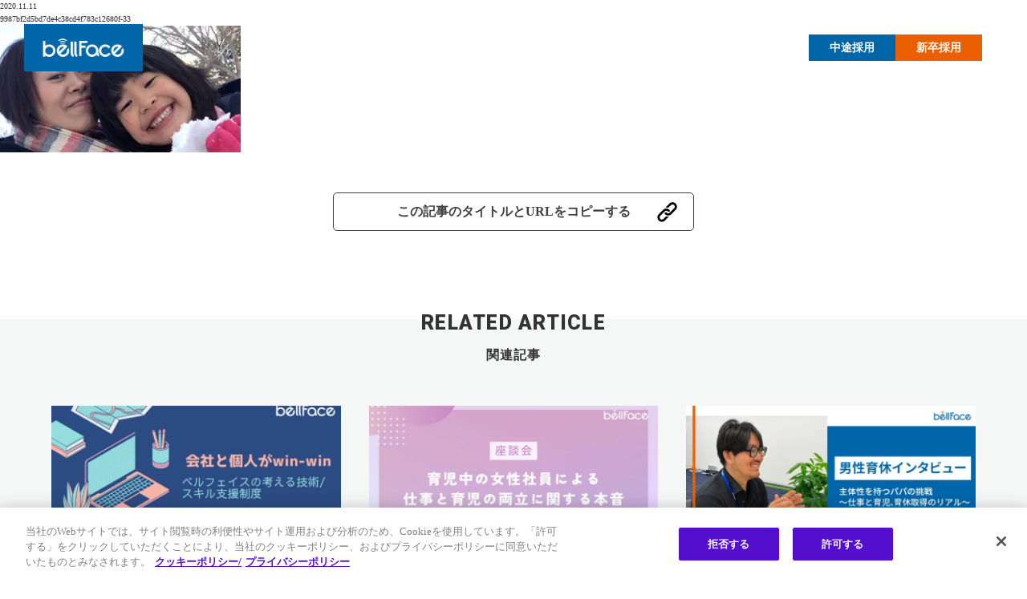

--- FILE ---
content_type: text/html; charset=UTF-8
request_url: https://bs.bell-face.com/9987bf2d5bd7de4c38cd4f783c12680f-33/
body_size: 7957
content:
<!DOCTYPE html>
<html dir="ltr" lang="ja" prefix="og: https://ogp.me/ns#">
  <head>
    <!-- OneTrust Cookies Consent Notice start for bell-face.com -->
    <script type="text/javascript" src="https://cdn-au.onetrust.com/consent/04f139fd-17e7-4dce-bb5f-3db1917d82a5/OtAutoBlock.js" ></script>
    <script src="https://cdn-au.onetrust.com/scripttemplates/otSDKStub.js"  type="text/javascript" charset="UTF-8" data-domain-script="04f139fd-17e7-4dce-bb5f-3db1917d82a5" ></script>
    <script type="text/javascript">
    function OptanonWrapper() { }
    </script>
    <!-- OneTrust Cookies Consent Notice end for bell-face.com -->
    
<!-- Google Tag Manager -->
<script>(function(w,d,s,l,i){w[l]=w[l]||[];w[l].push({'gtm.start':
new Date().getTime(),event:'gtm.js'});var f=d.getElementsByTagName(s)[0],
j=d.createElement(s),dl=l!='dataLayer'?'&l='+l:'';j.async=true;j.src=
'https://www.googletagmanager.com/gtm.js?id='+i+dl;f.parentNode.insertBefore(j,f);
})(window,document,'script','dataLayer','GTM-T9DRCD6');</script>
<!-- End Google Tag Manager -->
    <meta charset="UTF-8">
    <meta http-equiv="X-UA-Compatible" content="IE=edge">
    <meta name="viewport" content="width=device-width,initial-scale=1.0,minimum-scale=1.0, user-scalable=yes">
    
<style>
@import url(https://fonts.googleapis.com/earlyaccess/notosansjapanese.css);
@import url(https://fonts.googleapis.com/css?family=Roboto+Condensed:300);
@import url(https://fonts.googleapis.com/css?family=Roboto+Condensed:700);
@import url("https://fonts.googleapis.com/css2?family=Roboto:wght@900&display=swap");
@import url(https://fonts.googleapis.com/css?family=Nunito:200);
@import url(https://fonts.googleapis.com/css?family=Nunito:300);
@import url(https://fonts.googleapis.com/css?family=Nunito:400);
@import url(https://fonts.googleapis.com/css?family=Nunito:600);
@import url(https://fonts.googleapis.com/css?family=Nunito:700);
@import url(https://fonts.googleapis.com/css?family=Nunito:800);
@import url(https://fonts.googleapis.com/css?family=Nunito:900);
@import url(https://fonts.googleapis.com/css?family=Lato:100);
@import url(https://fonts.googleapis.com/css?family=Lato:300);
@import url(https://fonts.googleapis.com/css?family=Lato:400);
@import url(https://fonts.googleapis.com/css?family=Lato:700);
@import url(https://fonts.googleapis.com/css?family=Lato:900);
@import url(https://fonts.googleapis.com/css?family=Montserrat:400);
@import url(https://fonts.googleapis.com/css?family=Montserrat:700);
@import url(https://fonts.googleapis.com/css?family=EB+Garamond:400);
@import url(https://fonts.googleapis.com/css?family=EB+Garamond:500);
@import url(https://fonts.googleapis.com/css?family=EB+Garamond:600);
@import url(https://fonts.googleapis.com/css?family=EB+Garamond:700);
@import url(https://fonts.googleapis.com/css?family=EB+Garamond:800);
@import url(https://fonts.googleapis.com/css?family=Noto+Serif+JP:200);
@import url(https://fonts.googleapis.com/css?family=Noto+Serif+JP:300);
@import url(https://fonts.googleapis.com/css?family=Noto+Serif+JP:400);
@import url(https://fonts.googleapis.com/css?family=Noto+Serif+JP:500);
@import url(https://fonts.googleapis.com/css?family=Noto+Serif+JP:600);
@import url(https://fonts.googleapis.com/css?family=Noto+Serif+JP:700);
@import url(https://fonts.googleapis.com/css?family=Noto+Serif+JP:900);
</style>
    	<style>img:is([sizes="auto" i], [sizes^="auto," i]) { contain-intrinsic-size: 3000px 1500px }</style>
	
		<!-- All in One SEO 4.9.3 - aioseo.com -->
		<title>9987bf2d5bd7de4c38cd4f783c12680f-33 | Bell-Ship</title>
	<meta name="robots" content="max-image-preview:large" />
	<meta name="author" content="hiroaki matsuda"/>
	<link rel="canonical" href="https://bs.bell-face.com/9987bf2d5bd7de4c38cd4f783c12680f-33/" />
	<meta name="generator" content="All in One SEO (AIOSEO) 4.9.3" />
		<meta property="og:locale" content="ja_JP" />
		<meta property="og:site_name" content="Bell-Ship" />
		<meta property="og:type" content="article" />
		<meta property="og:title" content="9987bf2d5bd7de4c38cd4f783c12680f-33 | Bell-Ship" />
		<meta property="og:url" content="https://bs.bell-face.com/9987bf2d5bd7de4c38cd4f783c12680f-33/" />
		<meta property="article:published_time" content="2020-11-11T08:04:12+00:00" />
		<meta property="article:modified_time" content="2020-11-11T08:04:12+00:00" />
		<meta name="twitter:card" content="summary_large_image" />
		<meta name="twitter:title" content="9987bf2d5bd7de4c38cd4f783c12680f-33 | Bell-Ship" />
		<script type="application/ld+json" class="aioseo-schema">
			{"@context":"https:\/\/schema.org","@graph":[{"@type":"BreadcrumbList","@id":"https:\/\/bs.bell-face.com\/9987bf2d5bd7de4c38cd4f783c12680f-33\/#breadcrumblist","itemListElement":[{"@type":"ListItem","@id":"https:\/\/bs.bell-face.com#listItem","position":1,"name":"\u30db\u30fc\u30e0","item":"https:\/\/bs.bell-face.com","nextItem":{"@type":"ListItem","@id":"https:\/\/bs.bell-face.com\/9987bf2d5bd7de4c38cd4f783c12680f-33\/#listItem","name":"9987bf2d5bd7de4c38cd4f783c12680f-33"}},{"@type":"ListItem","@id":"https:\/\/bs.bell-face.com\/9987bf2d5bd7de4c38cd4f783c12680f-33\/#listItem","position":2,"name":"9987bf2d5bd7de4c38cd4f783c12680f-33","previousItem":{"@type":"ListItem","@id":"https:\/\/bs.bell-face.com#listItem","name":"\u30db\u30fc\u30e0"}}]},{"@type":"ItemPage","@id":"https:\/\/bs.bell-face.com\/9987bf2d5bd7de4c38cd4f783c12680f-33\/#itempage","url":"https:\/\/bs.bell-face.com\/9987bf2d5bd7de4c38cd4f783c12680f-33\/","name":"9987bf2d5bd7de4c38cd4f783c12680f-33 | Bell-Ship","inLanguage":"ja","isPartOf":{"@id":"https:\/\/bs.bell-face.com\/#website"},"breadcrumb":{"@id":"https:\/\/bs.bell-face.com\/9987bf2d5bd7de4c38cd4f783c12680f-33\/#breadcrumblist"},"author":{"@id":"https:\/\/bs.bell-face.com\/author\/hiroaki-matsuda\/#author"},"creator":{"@id":"https:\/\/bs.bell-face.com\/author\/hiroaki-matsuda\/#author"},"datePublished":"2020-11-11T17:04:12+09:00","dateModified":"2020-11-11T17:04:12+09:00"},{"@type":"Organization","@id":"https:\/\/bs.bell-face.com\/#organization","name":"Bell-Ship","description":"\u300cBell-Ship\u300d\u306f\u3001\u30d9\u30eb\u30d5\u30a7\u30a4\u30b9\u682a\u5f0f\u4f1a\u793e\u306e\u30aa\u30a6\u30f3\u30c9\u30e1\u30c7\u30a3\u30a2\u3067\u3059\u3002\u6700\u5148\u7aef\u306e\u30c6\u30af\u30ce\u30ed\u30b8\u30fc\u3067\u30bb\u30fc\u30eb\u30b9\u9818\u57df\u306b\u30a4\u30ce\u30d9\u30fc\u30b7\u30e7\u30f3\u3092\u8d77\u3053\u3057\u3001\u4e16\u754c\u4e2d\u306b\u5927\u304d\u306a\u30a4\u30f3\u30d1\u30af\u30c8\u3092\u4e0e\u3048\u308b\u3002\u305d\u3093\u306a\u30d9\u30eb\u30d5\u30a7\u30a4\u30b9\u306e\u793e\u54e1\u306e\u4ed5\u4e8b\u3001\u71b1\u91cf\u3001\u6210\u9577\u306a\u3069\u3092\u304a\u4f1d\u3048\u3057\u307e\u3059\u3002\u307e\u305f\u3001\u30d9\u30eb\u30d5\u30a7\u30a4\u30b9\u3067\u306f\u3001\u30d3\u30b8\u30cd\u30b9\u306e\u53ef\u80fd\u6027\u3092\u5e83\u3052\u308b\u30e1\u30f3\u30d0\u30fc\u3092\u52df\u96c6\u3057\u3066\u3044\u307e\u3059\u3002","url":"https:\/\/bs.bell-face.com\/"},{"@type":"Person","@id":"https:\/\/bs.bell-face.com\/author\/hiroaki-matsuda\/#author","url":"https:\/\/bs.bell-face.com\/author\/hiroaki-matsuda\/","name":"hiroaki matsuda","image":{"@type":"ImageObject","@id":"https:\/\/bs.bell-face.com\/9987bf2d5bd7de4c38cd4f783c12680f-33\/#authorImage","url":"https:\/\/secure.gravatar.com\/avatar\/6679e0992eee76d5c62d82b8ffa6e792b66afd33f7d4c63ff68d314481cb6141?s=96&d=mm&r=g","width":96,"height":96,"caption":"hiroaki matsuda"}},{"@type":"WebSite","@id":"https:\/\/bs.bell-face.com\/#website","url":"https:\/\/bs.bell-face.com\/","name":"Bell-Ship","description":"\u300cBell-Ship\u300d\u306f\u3001\u30d9\u30eb\u30d5\u30a7\u30a4\u30b9\u682a\u5f0f\u4f1a\u793e\u306e\u30aa\u30a6\u30f3\u30c9\u30e1\u30c7\u30a3\u30a2\u3067\u3059\u3002\u6700\u5148\u7aef\u306e\u30c6\u30af\u30ce\u30ed\u30b8\u30fc\u3067\u30bb\u30fc\u30eb\u30b9\u9818\u57df\u306b\u30a4\u30ce\u30d9\u30fc\u30b7\u30e7\u30f3\u3092\u8d77\u3053\u3057\u3001\u4e16\u754c\u4e2d\u306b\u5927\u304d\u306a\u30a4\u30f3\u30d1\u30af\u30c8\u3092\u4e0e\u3048\u308b\u3002\u305d\u3093\u306a\u30d9\u30eb\u30d5\u30a7\u30a4\u30b9\u306e\u793e\u54e1\u306e\u4ed5\u4e8b\u3001\u71b1\u91cf\u3001\u6210\u9577\u306a\u3069\u3092\u304a\u4f1d\u3048\u3057\u307e\u3059\u3002\u307e\u305f\u3001\u30d9\u30eb\u30d5\u30a7\u30a4\u30b9\u3067\u306f\u3001\u30d3\u30b8\u30cd\u30b9\u306e\u53ef\u80fd\u6027\u3092\u5e83\u3052\u308b\u30e1\u30f3\u30d0\u30fc\u3092\u52df\u96c6\u3057\u3066\u3044\u307e\u3059\u3002","inLanguage":"ja","publisher":{"@id":"https:\/\/bs.bell-face.com\/#organization"}}]}
		</script>
		<!-- All in One SEO -->

<script type="text/javascript">
/* <![CDATA[ */
window._wpemojiSettings = {"baseUrl":"https:\/\/s.w.org\/images\/core\/emoji\/16.0.1\/72x72\/","ext":".png","svgUrl":"https:\/\/s.w.org\/images\/core\/emoji\/16.0.1\/svg\/","svgExt":".svg","source":{"concatemoji":"https:\/\/bs.bell-face.com\/wp-includes\/js\/wp-emoji-release.min.js?ver=6.8.3"}};
/*! This file is auto-generated */
!function(s,n){var o,i,e;function c(e){try{var t={supportTests:e,timestamp:(new Date).valueOf()};sessionStorage.setItem(o,JSON.stringify(t))}catch(e){}}function p(e,t,n){e.clearRect(0,0,e.canvas.width,e.canvas.height),e.fillText(t,0,0);var t=new Uint32Array(e.getImageData(0,0,e.canvas.width,e.canvas.height).data),a=(e.clearRect(0,0,e.canvas.width,e.canvas.height),e.fillText(n,0,0),new Uint32Array(e.getImageData(0,0,e.canvas.width,e.canvas.height).data));return t.every(function(e,t){return e===a[t]})}function u(e,t){e.clearRect(0,0,e.canvas.width,e.canvas.height),e.fillText(t,0,0);for(var n=e.getImageData(16,16,1,1),a=0;a<n.data.length;a++)if(0!==n.data[a])return!1;return!0}function f(e,t,n,a){switch(t){case"flag":return n(e,"\ud83c\udff3\ufe0f\u200d\u26a7\ufe0f","\ud83c\udff3\ufe0f\u200b\u26a7\ufe0f")?!1:!n(e,"\ud83c\udde8\ud83c\uddf6","\ud83c\udde8\u200b\ud83c\uddf6")&&!n(e,"\ud83c\udff4\udb40\udc67\udb40\udc62\udb40\udc65\udb40\udc6e\udb40\udc67\udb40\udc7f","\ud83c\udff4\u200b\udb40\udc67\u200b\udb40\udc62\u200b\udb40\udc65\u200b\udb40\udc6e\u200b\udb40\udc67\u200b\udb40\udc7f");case"emoji":return!a(e,"\ud83e\udedf")}return!1}function g(e,t,n,a){var r="undefined"!=typeof WorkerGlobalScope&&self instanceof WorkerGlobalScope?new OffscreenCanvas(300,150):s.createElement("canvas"),o=r.getContext("2d",{willReadFrequently:!0}),i=(o.textBaseline="top",o.font="600 32px Arial",{});return e.forEach(function(e){i[e]=t(o,e,n,a)}),i}function t(e){var t=s.createElement("script");t.src=e,t.defer=!0,s.head.appendChild(t)}"undefined"!=typeof Promise&&(o="wpEmojiSettingsSupports",i=["flag","emoji"],n.supports={everything:!0,everythingExceptFlag:!0},e=new Promise(function(e){s.addEventListener("DOMContentLoaded",e,{once:!0})}),new Promise(function(t){var n=function(){try{var e=JSON.parse(sessionStorage.getItem(o));if("object"==typeof e&&"number"==typeof e.timestamp&&(new Date).valueOf()<e.timestamp+604800&&"object"==typeof e.supportTests)return e.supportTests}catch(e){}return null}();if(!n){if("undefined"!=typeof Worker&&"undefined"!=typeof OffscreenCanvas&&"undefined"!=typeof URL&&URL.createObjectURL&&"undefined"!=typeof Blob)try{var e="postMessage("+g.toString()+"("+[JSON.stringify(i),f.toString(),p.toString(),u.toString()].join(",")+"));",a=new Blob([e],{type:"text/javascript"}),r=new Worker(URL.createObjectURL(a),{name:"wpTestEmojiSupports"});return void(r.onmessage=function(e){c(n=e.data),r.terminate(),t(n)})}catch(e){}c(n=g(i,f,p,u))}t(n)}).then(function(e){for(var t in e)n.supports[t]=e[t],n.supports.everything=n.supports.everything&&n.supports[t],"flag"!==t&&(n.supports.everythingExceptFlag=n.supports.everythingExceptFlag&&n.supports[t]);n.supports.everythingExceptFlag=n.supports.everythingExceptFlag&&!n.supports.flag,n.DOMReady=!1,n.readyCallback=function(){n.DOMReady=!0}}).then(function(){return e}).then(function(){var e;n.supports.everything||(n.readyCallback(),(e=n.source||{}).concatemoji?t(e.concatemoji):e.wpemoji&&e.twemoji&&(t(e.twemoji),t(e.wpemoji)))}))}((window,document),window._wpemojiSettings);
/* ]]> */
</script>
<style id='wp-emoji-styles-inline-css' type='text/css'>

	img.wp-smiley, img.emoji {
		display: inline !important;
		border: none !important;
		box-shadow: none !important;
		height: 1em !important;
		width: 1em !important;
		margin: 0 0.07em !important;
		vertical-align: -0.1em !important;
		background: none !important;
		padding: 0 !important;
	}
</style>
<link rel='stylesheet' id='wp-block-library-css' href='https://bs.bell-face.com/wp-includes/css/dist/block-library/style.min.css?ver=6.8.3' type='text/css' media='all' />
<style id='classic-theme-styles-inline-css' type='text/css'>
/*! This file is auto-generated */
.wp-block-button__link{color:#fff;background-color:#32373c;border-radius:9999px;box-shadow:none;text-decoration:none;padding:calc(.667em + 2px) calc(1.333em + 2px);font-size:1.125em}.wp-block-file__button{background:#32373c;color:#fff;text-decoration:none}
</style>
<link rel='stylesheet' id='aioseo/css/src/vue/standalone/blocks/table-of-contents/global.scss-css' href='https://bs.bell-face.com/wp-content/plugins/all-in-one-seo-pack/dist/Lite/assets/css/table-of-contents/global.e90f6d47.css?ver=4.9.3' type='text/css' media='all' />
<link rel='stylesheet' id='jetpack-layout-grid-css' href='https://bs.bell-face.com/wp-content/plugins/layout-grid/style.css?ver=1689133896' type='text/css' media='all' />
<link rel='stylesheet' id='sass-basis-core-css' href='https://bs.bell-face.com/wp-content/plugins/snow-monkey-editor/dist/css/fallback.css?ver=1763739994' type='text/css' media='all' />
<link rel='stylesheet' id='snow-monkey-editor-css' href='https://bs.bell-face.com/wp-content/plugins/snow-monkey-editor/dist/css/app.css?ver=1763739994' type='text/css' media='all' />
<link rel='stylesheet' id='snow-monkey-editor@front-css' href='https://bs.bell-face.com/wp-content/plugins/snow-monkey-editor/dist/css/front.css?ver=1763739994' type='text/css' media='all' />
<style id='global-styles-inline-css' type='text/css'>
:root{--wp--preset--aspect-ratio--square: 1;--wp--preset--aspect-ratio--4-3: 4/3;--wp--preset--aspect-ratio--3-4: 3/4;--wp--preset--aspect-ratio--3-2: 3/2;--wp--preset--aspect-ratio--2-3: 2/3;--wp--preset--aspect-ratio--16-9: 16/9;--wp--preset--aspect-ratio--9-16: 9/16;--wp--preset--color--black: #000000;--wp--preset--color--cyan-bluish-gray: #abb8c3;--wp--preset--color--white: #ffffff;--wp--preset--color--pale-pink: #f78da7;--wp--preset--color--vivid-red: #cf2e2e;--wp--preset--color--luminous-vivid-orange: #ff6900;--wp--preset--color--luminous-vivid-amber: #fcb900;--wp--preset--color--light-green-cyan: #7bdcb5;--wp--preset--color--vivid-green-cyan: #00d084;--wp--preset--color--pale-cyan-blue: #8ed1fc;--wp--preset--color--vivid-cyan-blue: #0693e3;--wp--preset--color--vivid-purple: #9b51e0;--wp--preset--gradient--vivid-cyan-blue-to-vivid-purple: linear-gradient(135deg,rgba(6,147,227,1) 0%,rgb(155,81,224) 100%);--wp--preset--gradient--light-green-cyan-to-vivid-green-cyan: linear-gradient(135deg,rgb(122,220,180) 0%,rgb(0,208,130) 100%);--wp--preset--gradient--luminous-vivid-amber-to-luminous-vivid-orange: linear-gradient(135deg,rgba(252,185,0,1) 0%,rgba(255,105,0,1) 100%);--wp--preset--gradient--luminous-vivid-orange-to-vivid-red: linear-gradient(135deg,rgba(255,105,0,1) 0%,rgb(207,46,46) 100%);--wp--preset--gradient--very-light-gray-to-cyan-bluish-gray: linear-gradient(135deg,rgb(238,238,238) 0%,rgb(169,184,195) 100%);--wp--preset--gradient--cool-to-warm-spectrum: linear-gradient(135deg,rgb(74,234,220) 0%,rgb(151,120,209) 20%,rgb(207,42,186) 40%,rgb(238,44,130) 60%,rgb(251,105,98) 80%,rgb(254,248,76) 100%);--wp--preset--gradient--blush-light-purple: linear-gradient(135deg,rgb(255,206,236) 0%,rgb(152,150,240) 100%);--wp--preset--gradient--blush-bordeaux: linear-gradient(135deg,rgb(254,205,165) 0%,rgb(254,45,45) 50%,rgb(107,0,62) 100%);--wp--preset--gradient--luminous-dusk: linear-gradient(135deg,rgb(255,203,112) 0%,rgb(199,81,192) 50%,rgb(65,88,208) 100%);--wp--preset--gradient--pale-ocean: linear-gradient(135deg,rgb(255,245,203) 0%,rgb(182,227,212) 50%,rgb(51,167,181) 100%);--wp--preset--gradient--electric-grass: linear-gradient(135deg,rgb(202,248,128) 0%,rgb(113,206,126) 100%);--wp--preset--gradient--midnight: linear-gradient(135deg,rgb(2,3,129) 0%,rgb(40,116,252) 100%);--wp--preset--font-size--small: 13px;--wp--preset--font-size--medium: 20px;--wp--preset--font-size--large: 36px;--wp--preset--font-size--x-large: 42px;--wp--preset--spacing--20: 0.44rem;--wp--preset--spacing--30: 0.67rem;--wp--preset--spacing--40: 1rem;--wp--preset--spacing--50: 1.5rem;--wp--preset--spacing--60: 2.25rem;--wp--preset--spacing--70: 3.38rem;--wp--preset--spacing--80: 5.06rem;--wp--preset--shadow--natural: 6px 6px 9px rgba(0, 0, 0, 0.2);--wp--preset--shadow--deep: 12px 12px 50px rgba(0, 0, 0, 0.4);--wp--preset--shadow--sharp: 6px 6px 0px rgba(0, 0, 0, 0.2);--wp--preset--shadow--outlined: 6px 6px 0px -3px rgba(255, 255, 255, 1), 6px 6px rgba(0, 0, 0, 1);--wp--preset--shadow--crisp: 6px 6px 0px rgba(0, 0, 0, 1);}:where(.is-layout-flex){gap: 0.5em;}:where(.is-layout-grid){gap: 0.5em;}body .is-layout-flex{display: flex;}.is-layout-flex{flex-wrap: wrap;align-items: center;}.is-layout-flex > :is(*, div){margin: 0;}body .is-layout-grid{display: grid;}.is-layout-grid > :is(*, div){margin: 0;}:where(.wp-block-columns.is-layout-flex){gap: 2em;}:where(.wp-block-columns.is-layout-grid){gap: 2em;}:where(.wp-block-post-template.is-layout-flex){gap: 1.25em;}:where(.wp-block-post-template.is-layout-grid){gap: 1.25em;}.has-black-color{color: var(--wp--preset--color--black) !important;}.has-cyan-bluish-gray-color{color: var(--wp--preset--color--cyan-bluish-gray) !important;}.has-white-color{color: var(--wp--preset--color--white) !important;}.has-pale-pink-color{color: var(--wp--preset--color--pale-pink) !important;}.has-vivid-red-color{color: var(--wp--preset--color--vivid-red) !important;}.has-luminous-vivid-orange-color{color: var(--wp--preset--color--luminous-vivid-orange) !important;}.has-luminous-vivid-amber-color{color: var(--wp--preset--color--luminous-vivid-amber) !important;}.has-light-green-cyan-color{color: var(--wp--preset--color--light-green-cyan) !important;}.has-vivid-green-cyan-color{color: var(--wp--preset--color--vivid-green-cyan) !important;}.has-pale-cyan-blue-color{color: var(--wp--preset--color--pale-cyan-blue) !important;}.has-vivid-cyan-blue-color{color: var(--wp--preset--color--vivid-cyan-blue) !important;}.has-vivid-purple-color{color: var(--wp--preset--color--vivid-purple) !important;}.has-black-background-color{background-color: var(--wp--preset--color--black) !important;}.has-cyan-bluish-gray-background-color{background-color: var(--wp--preset--color--cyan-bluish-gray) !important;}.has-white-background-color{background-color: var(--wp--preset--color--white) !important;}.has-pale-pink-background-color{background-color: var(--wp--preset--color--pale-pink) !important;}.has-vivid-red-background-color{background-color: var(--wp--preset--color--vivid-red) !important;}.has-luminous-vivid-orange-background-color{background-color: var(--wp--preset--color--luminous-vivid-orange) !important;}.has-luminous-vivid-amber-background-color{background-color: var(--wp--preset--color--luminous-vivid-amber) !important;}.has-light-green-cyan-background-color{background-color: var(--wp--preset--color--light-green-cyan) !important;}.has-vivid-green-cyan-background-color{background-color: var(--wp--preset--color--vivid-green-cyan) !important;}.has-pale-cyan-blue-background-color{background-color: var(--wp--preset--color--pale-cyan-blue) !important;}.has-vivid-cyan-blue-background-color{background-color: var(--wp--preset--color--vivid-cyan-blue) !important;}.has-vivid-purple-background-color{background-color: var(--wp--preset--color--vivid-purple) !important;}.has-black-border-color{border-color: var(--wp--preset--color--black) !important;}.has-cyan-bluish-gray-border-color{border-color: var(--wp--preset--color--cyan-bluish-gray) !important;}.has-white-border-color{border-color: var(--wp--preset--color--white) !important;}.has-pale-pink-border-color{border-color: var(--wp--preset--color--pale-pink) !important;}.has-vivid-red-border-color{border-color: var(--wp--preset--color--vivid-red) !important;}.has-luminous-vivid-orange-border-color{border-color: var(--wp--preset--color--luminous-vivid-orange) !important;}.has-luminous-vivid-amber-border-color{border-color: var(--wp--preset--color--luminous-vivid-amber) !important;}.has-light-green-cyan-border-color{border-color: var(--wp--preset--color--light-green-cyan) !important;}.has-vivid-green-cyan-border-color{border-color: var(--wp--preset--color--vivid-green-cyan) !important;}.has-pale-cyan-blue-border-color{border-color: var(--wp--preset--color--pale-cyan-blue) !important;}.has-vivid-cyan-blue-border-color{border-color: var(--wp--preset--color--vivid-cyan-blue) !important;}.has-vivid-purple-border-color{border-color: var(--wp--preset--color--vivid-purple) !important;}.has-vivid-cyan-blue-to-vivid-purple-gradient-background{background: var(--wp--preset--gradient--vivid-cyan-blue-to-vivid-purple) !important;}.has-light-green-cyan-to-vivid-green-cyan-gradient-background{background: var(--wp--preset--gradient--light-green-cyan-to-vivid-green-cyan) !important;}.has-luminous-vivid-amber-to-luminous-vivid-orange-gradient-background{background: var(--wp--preset--gradient--luminous-vivid-amber-to-luminous-vivid-orange) !important;}.has-luminous-vivid-orange-to-vivid-red-gradient-background{background: var(--wp--preset--gradient--luminous-vivid-orange-to-vivid-red) !important;}.has-very-light-gray-to-cyan-bluish-gray-gradient-background{background: var(--wp--preset--gradient--very-light-gray-to-cyan-bluish-gray) !important;}.has-cool-to-warm-spectrum-gradient-background{background: var(--wp--preset--gradient--cool-to-warm-spectrum) !important;}.has-blush-light-purple-gradient-background{background: var(--wp--preset--gradient--blush-light-purple) !important;}.has-blush-bordeaux-gradient-background{background: var(--wp--preset--gradient--blush-bordeaux) !important;}.has-luminous-dusk-gradient-background{background: var(--wp--preset--gradient--luminous-dusk) !important;}.has-pale-ocean-gradient-background{background: var(--wp--preset--gradient--pale-ocean) !important;}.has-electric-grass-gradient-background{background: var(--wp--preset--gradient--electric-grass) !important;}.has-midnight-gradient-background{background: var(--wp--preset--gradient--midnight) !important;}.has-small-font-size{font-size: var(--wp--preset--font-size--small) !important;}.has-medium-font-size{font-size: var(--wp--preset--font-size--medium) !important;}.has-large-font-size{font-size: var(--wp--preset--font-size--large) !important;}.has-x-large-font-size{font-size: var(--wp--preset--font-size--x-large) !important;}
:where(.wp-block-post-template.is-layout-flex){gap: 1.25em;}:where(.wp-block-post-template.is-layout-grid){gap: 1.25em;}
:where(.wp-block-columns.is-layout-flex){gap: 2em;}:where(.wp-block-columns.is-layout-grid){gap: 2em;}
:root :where(.wp-block-pullquote){font-size: 1.5em;line-height: 1.6;}
</style>
<link rel='stylesheet' id='pz-linkcard-css-css' href='//bs.bell-face.com/wp-content/uploads/pz-linkcard/style/style.min.css?ver=2.5.8.5' type='text/css' media='all' />
<link rel='stylesheet' id='snow-monkey-editor@view-css' href='https://bs.bell-face.com/wp-content/plugins/snow-monkey-editor/dist/css/view.css?ver=1763739994' type='text/css' media='all' />
<link rel='stylesheet' id='fc-style-css' href='https://bs.bell-face.com/wp-content/themes/2023-02-14/assets/css/style.css?ver=6.8.3' type='text/css' media='all' />
<link rel='stylesheet' id='slick-css' href='https://bs.bell-face.com/wp-content/themes/2023-02-14/assets/css/slick.css?ver=6.8.3' type='text/css' media='all' />
<link rel='stylesheet' id='slick-theme-css' href='https://bs.bell-face.com/wp-content/themes/2023-02-14/assets/css/slick-theme.css?ver=6.8.3' type='text/css' media='all' />
<link rel='stylesheet' id='fc-cms-css' href='https://bs.bell-face.com/wp-content/themes/2023-02-14/assets/css/cms.css?ver=6.8.3' type='text/css' media='all' />
<script src="https://bs.bell-face.com/wp-content/plugins/snow-monkey-editor/dist/js/app.js?ver=1763739994" id="snow-monkey-editor-js" defer="defer" data-wp-strategy="defer"></script>
<script src="https://bs.bell-face.com/wp-content/themes/2023-02-14/assets/js/jquery.min.js?ver=2.0.3" id="jquery-core-js"></script>
<link rel='shortlink' href='https://bs.bell-face.com/?p=2538' />
<link rel="alternate" title="oEmbed (JSON)" type="application/json+oembed" href="https://bs.bell-face.com/wp-json/oembed/1.0/embed?url=https%3A%2F%2Fbs.bell-face.com%2F9987bf2d5bd7de4c38cd4f783c12680f-33%2F" />
<link rel="alternate" title="oEmbed (XML)" type="text/xml+oembed" href="https://bs.bell-face.com/wp-json/oembed/1.0/embed?url=https%3A%2F%2Fbs.bell-face.com%2F9987bf2d5bd7de4c38cd4f783c12680f-33%2F&#038;format=xml" />
<script>
var _ajaxUrl = 'https://bs.bell-face.com/wp-admin/admin-ajax.php';
var _ajaxCategory = null;
var _ajaxTags = null;
</script>
<link rel="icon" href="https://bs.bell-face.com/wp-content/uploads/favicon.png" sizes="32x32" />
<link rel="icon" href="https://bs.bell-face.com/wp-content/uploads/favicon.png" sizes="192x192" />
<link rel="apple-touch-icon" href="https://bs.bell-face.com/wp-content/uploads/favicon.png" />
<meta name="msapplication-TileImage" content="https://bs.bell-face.com/wp-content/uploads/favicon.png" />
  </head>
  <body>
<!-- Google Tag Manager (noscript) -->
<noscript><iframe src="https://www.googletagmanager.com/ns.html?id=GTM-T9DRCD6"
height="0" width="0" style="display:none;visibility:hidden"></iframe></noscript>
<!-- End Google Tag Manager (noscript) -->
    <main class="attachment wp-singular attachment-template-default single single-attachment postid-2538 attachmentid-2538 attachment-jpeg wp-theme-2023-02-14">
      <header class="header">
        <div class="header--inner">
          <h1 class="logo"><a href="https://bs.bell-face.com/"><img src="https://bs.bell-face.com/wp-content/themes/2023-02-14/assets/images/common/img_logo.png" alt="bellFace"></a></h1>
          <div class="right">
            <div class="menu" title="MENU">
              <span></span>
              <span></span>
              <span></span>
            </div>
            <nav class="globalnav">
              <ul id="menu-primary" class="text"><li id="menu-item-3472" class="menu-item menu-item-type-taxonomy menu-item-object-category menu-item-3472"><a href="https://bs.bell-face.com/articles/">Articles</a></li>
<li id="menu-item-3313" class="menu-item menu-item-type-taxonomy menu-item-object-category menu-item-3313"><a href="https://bs.bell-face.com/movies/">Movies</a></li>
</ul>                            <div class="header--btn">
                <a href="https://hrmos.co/pages/bellface" rel="noopener" target="_blank" class="btn career">中途採用</a>
                <a href="https://job.mynavi.jp/22/pc/search/corp245164/outline.html" rel="noopener" target="_blank" class="btn graduates">新卒採用</a>
              </div>
            </nav>
          </div>
        </div>
      </header><article>
	<!-- <section id="main" class="main opening op02">
		<div class="image"></div>
	</section> -->
	<section class="container">
		<div class="container--inner">
    <div class="leader">
	<div class="leader--inner">
		<div class="leader--inner--category">
			<p class="day">2020.11.11</p>
			<h2>9987bf2d5bd7de4c38cd4f783c12680f-33</h2>
  		      <div class="image"></div>
		</div>
			</div>
</div>
<div class="sentence">
	<div class="sentence--inner">
		<div class="sentence--inner--category">
      <p class="attachment"><a href='https://bs.bell-face.com/wp-content/uploads/2020/07/9987bf2d5bd7de4c38cd4f783c12680f-33.jpg'><img decoding="async" width="300" height="158" src="https://bs.bell-face.com/wp-content/uploads/2020/07/9987bf2d5bd7de4c38cd4f783c12680f-33-300x158.jpg" class="attachment-medium size-medium" alt="" srcset="https://bs.bell-face.com/wp-content/uploads/2020/07/9987bf2d5bd7de4c38cd4f783c12680f-33-300x158.jpg 300w, https://bs.bell-face.com/wp-content/uploads/2020/07/9987bf2d5bd7de4c38cd4f783c12680f-33-1024x538.jpg 1024w, https://bs.bell-face.com/wp-content/uploads/2020/07/9987bf2d5bd7de4c38cd4f783c12680f-33-768x403.jpg 768w, https://bs.bell-face.com/wp-content/uploads/2020/07/9987bf2d5bd7de4c38cd4f783c12680f-33-746x390.jpg 746w, https://bs.bell-face.com/wp-content/uploads/2020/07/9987bf2d5bd7de4c38cd4f783c12680f-33.jpg 1200w" sizes="(max-width: 300px) 100vw, 300px" /></a></p>
		</div>
	</div>
</div>

<div class="copy-title-btn"><a class="btn-copy js-copy" href="javascript:;">この記事のタイトルとURLをコピーする</a><span class="text-copy-content">9987bf2d5bd7de4c38cd4f783c12680f-33　https://bs.bell-face.com/9987bf2d5bd7de4c38cd4f783c12680f-33/</span></div>

<div class="sns-fixed">
  <ul>
    <li><a href="javascript:tweetCurrentPage()" class="career"><img src="https://bs.bell-face.com/wp-content/themes/2023-02-14/assets/images/common/icon_twitter_on.png" alt="Twitter"></a></li>
    <li><a href="javascript:fbNiceCurrentPage()" class="career"><img src="https://bs.bell-face.com/wp-content/themes/2023-02-14/assets/images/common/icon_facebook_on.png" alt="Facebook"></a></li>
    <li><a href="javascript:hatenaCurrentPage()" class="career"><img src="https://bs.bell-face.com/wp-content/themes/2023-02-14/assets/images/common/icon_hatena_on.png" alt="Hatena"></a></li>
    <li><a href="javascript:pocketCurrentPage();" class="career"><img src="https://bs.bell-face.com/wp-content/themes/2023-02-14/assets/images/common/icon_pocket_on.png" alt="Pocket"></a></li>
    <li><a href="javascript:lineCurrentPage()" class="career"><img src="https://bs.bell-face.com/wp-content/themes/2023-02-14/assets/images/common/icon_line_on.png" alt="Line"></a></li>
  </ul>
</div>		</div>
	</section>
  <!--ページ共通リンクエリア-->
<section id="related" class="related">
	<div class="related--inner clearfix">
		<h3>RELATED ARTICLE<span>関連記事</span></h3>
		<div class="related--inner--area">
      			<div class="related--inner--area--col3">
				<a href="https://bs.bell-face.com/2023/12/13/2023121301/">
					<div class="image"><img src="https://bs.bell-face.com/wp-content/uploads/fc8cc742ce9a126fcee3d67361a8fd65-746x390.png" class="attachment-thumbnail-list size-thumbnail-list wp-post-image" alt="" decoding="async" fetchpriority="high" /></div>
					<p class="day">2023.12.13</p>					<h2>会社と個人がwin-win<br>ベルフェイスの考える技術/スキル支援制度</h2>
      		<ul class="tag">
      			<li><object><a href="https://bs.bell-face.com/tag/interview/">♯インタビュー</a></object></li><li><object><a href="https://bs.bell-face.com/tag/culture/">♯カルチャー</a></object></li><li><object><a href="https://bs.bell-face.com/tag/organization/">♯組織</a></object></li>      		</ul>				</a>
			</div>
      			<div class="related--inner--area--col3">
				<a href="https://bs.bell-face.com/2023/12/06/2023120601/">
					<div class="image"><img src="https://bs.bell-face.com/wp-content/uploads/a559890e10eef6ca435a679cb0dc2a6c-746x390.png" class="attachment-thumbnail-list size-thumbnail-list wp-post-image" alt="" decoding="async" /></div>
					<p class="day">2023.12.06</p>					<h2>~社員座談会~<br>育児中の女性社員による仕事と育児の両立に関する本音！</h2>
      		<ul class="tag">
      			<li><object><a href="https://bs.bell-face.com/tag/culture/">♯カルチャー</a></object></li><li><object><a href="https://bs.bell-face.com/tag/%e5%83%8d%e3%81%8d%e6%96%b9/">♯働き方</a></object></li><li><object><a href="https://bs.bell-face.com/tag/person/">♯働く人</a></object></li>      		</ul>				</a>
			</div>
      			<div class="related--inner--area--col3">
				<a href="https://bs.bell-face.com/2023/07/12/2023071201/">
					<div class="image"><img src="https://bs.bell-face.com/wp-content/uploads/0537fd3508400fe689615d7b2148ebbf-746x390.png" class="attachment-thumbnail-list size-thumbnail-list wp-post-image" alt="" decoding="async" loading="lazy" srcset="https://bs.bell-face.com/wp-content/uploads/0537fd3508400fe689615d7b2148ebbf-746x390.png 746w, https://bs.bell-face.com/wp-content/uploads/0537fd3508400fe689615d7b2148ebbf-300x157.png 300w, https://bs.bell-face.com/wp-content/uploads/0537fd3508400fe689615d7b2148ebbf.png 751w" sizes="auto, (max-width: 746px) 100vw, 746px" /></div>
					<p class="day">2023.07.12</p>					<h2>男性育休インタビュー　主体性を持つパパの挑戦<br>〜仕事と育児、育休取得のリアル〜</h2>
      		<ul class="tag">
      			<li><object><a href="https://bs.bell-face.com/tag/interview/">♯インタビュー</a></object></li><li><object><a href="https://bs.bell-face.com/tag/%e5%83%8d%e3%81%8d%e6%96%b9/">♯働き方</a></object></li><li><object><a href="https://bs.bell-face.com/tag/person/">♯働く人</a></object></li>      		</ul>				</a>
			</div>
      		</div>
    	</div>
</section>
<section id="return" class="return">
  <div class="btn"><a href="https://bs.bell-face.com"><span>TOPに戻る</span></a></div>
</section>

<section id="recruit" class="recruit">
	<div class="recruit--inner">
		<div class="recruit--inner--block">
			<div class="recruit--inner--block--category">
				<div class="title">
					<img src="https://bs.bell-face.com/wp-content/themes/2023-02-14/assets/images/common/img_recruit_title.png" alt="bellface recruiting">
				</div>
				<div class="btn"><a href="https://recruit.bell-face.com/" target="_blank">ベルフェイスの採用ページを見る</a></div>
			</div>
		</div>
		<div class="recruit--inner--area">
			<div class="btn"><a href="https://hrmos.co/pages/bellface" target="_blank" class="career">中途採用情報</a></div>
			<div class="btn"><a href="https://www.career-cloud.asia/22/entry/job/offer/bell-face_new-graduate" target="_blank" class="graduates">新卒採用情報</a></div>
		</div>
	</div>
</section>
<section id="share" class="share">
	<div class="share--inner">
		<h3>SHARE</h3>
		<div class="share--inner--category">
			<div class="icon"><a href="javascript:tweetCurrentPage()" class="career"><img src="https://bs.bell-face.com/wp-content/themes/2023-02-14/assets/images/common/icon_twitter_on.png" alt="Twitter"></a></div>
			<div class="icon"><a href="javascript:fbNiceCurrentPage()" class="career"><img src="https://bs.bell-face.com/wp-content/themes/2023-02-14/assets/images/common/icon_facebook_on.png" alt="Facebook"></a></div>
			<div class="icon"><a href="javascript:hatenaCurrentPage()" class="career"><img src="https://bs.bell-face.com/wp-content/themes/2023-02-14/assets/images/common/icon_hatena_on.png" alt="Hatena"></a></div>
			<div class="icon"><a href="javascript:pocketCurrentPage();" class="career"><img src="https://bs.bell-face.com/wp-content/themes/2023-02-14/assets/images/common/icon_pocket_on.png" alt="Pocket"></a></div>
			<div class="icon"><a href="javascript:lineCurrentPage()" class="career"><img src="https://bs.bell-face.com/wp-content/themes/2023-02-14/assets/images/common/icon_line_on.png" alt="Line"></a></div>
		</div>
	</div>
</section>
<!--/ページ共通リンクエリア--></article>
			<footer class="footer">
				<div class="footer--inner">
					<div class="footer--inner--upper">
						<h2><img src="https://bs.bell-face.com/wp-content/themes/2023-02-14/assets/images/common/footer_logo.png" alt="bellface"></h2>
            <ul id="menu-primary-1" class="text"><li class="menu-item menu-item-type-taxonomy menu-item-object-category menu-item-3472"><a href="https://bs.bell-face.com/articles/">Articles</a></li>
<li class="menu-item menu-item-type-taxonomy menu-item-object-category menu-item-3313"><a href="https://bs.bell-face.com/movies/">Movies</a></li>
</ul>						<div class="title"><img src="https://bs.bell-face.com/wp-content/themes/2023-02-14/assets/images/common/footer_text.png" alt="bell-ship"></div>
					</div>
					<div class="footer--inner--under">
            												<div class="link-area">
              <ul id="menu-%e3%83%95%e3%83%83%e3%82%bf%e3%83%bc%e4%b8%8b%e3%83%a1%e3%83%8b%e3%83%a5%e3%83%bc" class="left"><li id="menu-item-4327" class="menu-item menu-item-type-custom menu-item-object-custom menu-item-4327"><a href="https://bell-face.com/security/">情報セキュリティ基本方針</a></li>
<li id="menu-item-4328" class="menu-item menu-item-type-custom menu-item-object-custom menu-item-4328"><a href="https://corp.bell-face.com/privacy/policy.pdf">プライバシーポリシー</a></li>
<li id="menu-item-4329" class="menu-item menu-item-type-custom menu-item-object-custom menu-item-4329"><a href="https://corp.bell-face.com/privacy/cookie.pdf">クッキーポリシー</a></li>
</ul><ul class="center"></ul>						</div>
						<small>©Copyright 2015-2026 bellFace</small>
					</div>
				</div>
			</footer>
		</main>
		<div id="pagetop"><a href="#"></a></div>
    <script type="speculationrules">
{"prefetch":[{"source":"document","where":{"and":[{"href_matches":"\/*"},{"not":{"href_matches":["\/wp-*.php","\/wp-admin\/*","\/wp-content\/uploads\/*","\/wp-content\/*","\/wp-content\/plugins\/*","\/wp-content\/themes\/2023-02-14\/*","\/*\\?(.+)"]}},{"not":{"selector_matches":"a[rel~=\"nofollow\"]"}},{"not":{"selector_matches":".no-prefetch, .no-prefetch a"}}]},"eagerness":"conservative"}]}
</script>
<script type="text/javascript" id="pz-lkc-click-js-extra">
/* <![CDATA[ */
var pz_lkc_ajax = {"ajax_url":"https:\/\/bs.bell-face.com\/wp-admin\/admin-ajax.php","nonce":"44ce67a842"};
/* ]]> */
</script>
<script src="https://bs.bell-face.com/wp-content/plugins/pz-linkcard/js/click-counter.js?ver=2.5.8" id="pz-lkc-click-js"></script>
<script src="https://bs.bell-face.com/wp-content/themes/2023-02-14/assets/js/slick.min.js?ver=1.0.0" id="slick-js"></script>
<script src="https://bs.bell-face.com/wp-content/themes/2023-02-14/assets/js/slick.js?ver=1.0.0" id="fc-slick-js"></script>
<script src="https://bs.bell-face.com/wp-content/themes/2023-02-14/assets/js/common.js?ver=1.0.0" id="fc-common-js"></script>
<script src="https://bs.bell-face.com/wp-content/themes/2023-02-14/assets/js/cms.js?ver=1.0.0" id="fc-cms-js"></script>
<script src="https://bs.bell-face.com/wp-content/themes/2023-02-14/assets/js/JQlipboard.min.js?ver=0.1.7" id="jqlipboard-js"></script>
	</body>
</html>


--- FILE ---
content_type: text/css; charset=UTF-8
request_url: https://bs.bell-face.com/wp-content/themes/2023-02-14/assets/css/style.css?ver=6.8.3
body_size: 12819
content:
@charset "UTF-8";
/* =========================================================
 * reset　　　    /*リセット
========================================================= */
@import url(https://fonts.googleapis.com/earlyaccess/notosansjapanese.css);
@import url(https://fonts.googleapis.com/css?family=Roboto+Condensed:300);
@import url(https://fonts.googleapis.com/css?family=Roboto+Condensed:700);
@import url("https://fonts.googleapis.com/css2?family=Roboto:wght@900&display=swap");
@import url(https://fonts.googleapis.com/css?family=Nunito:200);
@import url(https://fonts.googleapis.com/css?family=Nunito:300);
@import url(https://fonts.googleapis.com/css?family=Nunito:400);
@import url(https://fonts.googleapis.com/css?family=Nunito:600);
@import url(https://fonts.googleapis.com/css?family=Nunito:700);
@import url(https://fonts.googleapis.com/css?family=Nunito:800);
@import url(https://fonts.googleapis.com/css?family=Nunito:900);
@import url(https://fonts.googleapis.com/css?family=Lato:100);
@import url(https://fonts.googleapis.com/css?family=Lato:300);
@import url(https://fonts.googleapis.com/css?family=Lato:400);
@import url(https://fonts.googleapis.com/css?family=Lato:700);
@import url(https://fonts.googleapis.com/css?family=Lato:900);
@import url(https://fonts.googleapis.com/css?family=Montserrat:400);
@import url(https://fonts.googleapis.com/css?family=Montserrat:700);
@import url(https://fonts.googleapis.com/css?family=EB+Garamond:400);
@import url(https://fonts.googleapis.com/css?family=EB+Garamond:500);
@import url(https://fonts.googleapis.com/css?family=EB+Garamond:600);
@import url(https://fonts.googleapis.com/css?family=EB+Garamond:700);
@import url(https://fonts.googleapis.com/css?family=EB+Garamond:800);
@import url(https://fonts.googleapis.com/css?family=Noto+Serif+JP:200);
@import url(https://fonts.googleapis.com/css?family=Noto+Serif+JP:300);
@import url(https://fonts.googleapis.com/css?family=Noto+Serif+JP:400);
@import url(https://fonts.googleapis.com/css?family=Noto+Serif+JP:500);
@import url(https://fonts.googleapis.com/css?family=Noto+Serif+JP:600);
@import url(https://fonts.googleapis.com/css?family=Noto+Serif+JP:700);
@import url(https://fonts.googleapis.com/css?family=Noto+Serif+JP:900);
blockquote, body, div, dl, dt, dd, fieldset, form, h1, h2, h3, h4, h5, h6, input, li, ol, p, pre, select, span, textarea, td, th, ul, figure, figcaption {
  margin: 0px;
  padding: 0px;
}

fieldset, img {
  border: 0;
}

h1, h2, h3, h4, h5, h6 {
  font-size: 100%;
  font-weight: normal;
}

ol {
  list-style-type: none;
}

ul {
  list-style-type: none;
}
ul li {
  list-style-type: none;
}

img {
  border: none;
  vertical-align: bottom;
}

table {
  border-collapse: collapse;
  border-spacing: 0;
}

caption, th {
  text-align: left;
}

iframe {
  border: none;
}

a:focus {
  outline: none;
}

address, caption, cite, code, dfn, em, strong, th, var {
  font-style: normal;
  font-weight: normal;
}

li img {
  line-height: 0;
  font-size: 0;
  vertical-align: top;
}

/* IE */
* html ul li dl, * html ol li dl {
  display: inline;
}
*:first-child + html ul li dl, *:first-child + html ol li dl {
  display: inline;
}

/* =========================================================
 * default settings      　   /*デフォルトセッティング
========================================================= */
html {
  font-size: 62.5%;
}

* {
  box-sizing: border-box;
  -webkit-box-sizing: border-box;
  -moz-box-sizing: border-box;
  　word-break: keep-all;
  line-break: strict;
  word-wrap: break-word;
  overflow-wrap: break-word;
}

p {
  line-break: strict;
}

a {
  -webkit-transition: opacity 0.3s ease-out;
  -moz-transition: opacity 0.3s ease-out;
  -ms-transition: opacity 0.3s ease-out;
  transition: opacity 0.3s ease-out;
}
a:hover {
  opacity: 0.7;
  -webkit-opacity: 0.7;
  -moz-opacity: 0.7;
  filter: alpha(opacity=70);
  -ms-filter: "alpha(opacity=70)";
}

body {
  font-size: 1.4rem;
  font: inherit;
  font-family: YuGothic, "Yu Gothic medium", "Hiragino Sans", Meiryo, "sans-serif";
  line-height: 1.6;
  background: #fff;
  -webkit-text-size-adjust: 100%;
  color: #333;
}

#wrapper {
  width: 100%;
}

.pc {
  display: block;
}

.sp {
  display: none;
}

.hide, .hidden {
  visibility: hidden;
}

img {
  max-width: 100%;
}

main {
  display: block;
}

@media screen and (max-width: 767px) {
  a {
    -webkit-transition: none;
    -moz-transition: none;
    -ms-transition: none;
    transition: none;
  }
  a:hover {
    opacity: 1;
    -webkit-opacity: 1;
    -moz-opacity: 1;
    filter: alpha(opacity=100);
    /* IE lt 8 */
    -ms-filter: "alpha(opacity=100)";
    /* IE 8 */
  }

  body {
    -webkit-text-size-adjust: 100%;
    background: #fff;
    min-width: 100%;
  }

  img {
    width: 100%;
  }

  .pc {
    display: none;
  }

  .sp {
    display: block;
  }
}
/* =========================================================
 * font
========================================================= */
/*Helvetica-Neue*/
@font-face {
  font-family: "Helvetica-Neue-Interface";
  src: url("../font/Helvetica-Neue-Interface.ttf.woff") format("woff"), url("../font/Helvetica-Neue-Interface.ttf.svg#Helvetica-Neue-Interface") format("svg"), url("../font/Helvetica-Neue-Interface.ttf.eot"), url("../font/Helvetica-Neue-Interface.ttf.eot?#iefix") format("embedded-opentype");
  font-weight: normal;
  font-style: normal;
}
/*noto-sans*/
/*Robot*/
/*Nunito*/
/*Lato*/
/*Montserrat*/
.roboto {
  font-family: "Roboto Condensed", sans-serif;
}

.font-rk {
  font-family: Ryumin Regular KL;
}

.font-mb31 {
  font-family: Midashi Go MB31;
}

.font-telop {
  font-family: TelopMinPro-D;
}

.font-noto {
  font-family: "Noto Sans Japanese";
}

.font-nunito {
  font-family: "Nunito", sans-serif;
}

.font-lato {
  font-family: "Lato", sans-serif;
}

.font-montserrat {
  font-family: "Montserrat", sans-serif;
}

.fonte-gramond {
  font-family: "EB Garamond", serif;
}

.font-serif {
  font-family: "Noto Serif JP", serif;
}

/* =========================================================
 * clearfix　　   /*クリアフィックス
========================================================= */
.clearfix {
  zoom: 1;
}
.clearfix:before {
  content: "";
  display: table;
}
.clearfix:after {
  content: "";
  display: table;
  clear: both;
}

.fade,
.fadein,
.fadein-top,
.fadein-left,
.fadein-right,
.opening {
  opacity: 0;
  transition: all 0.875s ease-in-out;
}

.fade {
  transform: translate(0, 0);
}

.fadein {
  transform: translate(0, 50px);
}

.fadein-top {
  transform: translate(0, -50px);
}

.fadein-left {
  transform: translate(-50px, 0);
}

.fadein-right {
  transform: translate(50px, 0);
}

.fade.scrollin,
.fadein.scrollin,
.fadein-top.scrollin,
.fadein-left.scrollin,
.fadein-right.scrollin,
.opening.active {
  opacity: 1;
  transform: translate(0, 0);
}

body.menuOpen {
  overflow: hidden;
  height: 100%;
}

main {
  display: block;
  position: relative;
}
main .header {
  min-width: 1030px;
  position: fixed;
  top: 30px;
  left: 50%;
  transform: translateX(-50%);
  width: 100%;
  z-index: 10;
  transition: all 0.3s ease-out;
}
main .header .header--inner {
  display: flex;
  justify-content: space-between;
  align-items: center;
  width: calc(100% - 60px);
  margin: 0 auto;
  transition: all 0.3s ease-out;
}
main .header .header--inner .logo {
  width: 12.1%;
  max-width: 156px;
  position: relative;
  z-index: 3000;
}
main .header .header--inner .logo a {
  display: block;
  width: 100%;
  height: 100%;
}
main .header .header--inner .right {
  margin-right: 2.1%;
}
main .header .header--inner .right .menu {
  display: none;
  width: 45px;
  height: 45px;
  position: relative;
  margin: 0 0 auto auto;
  transition: all 0.4s;
  box-sizing: border-box;
  cursor: pointer;
  background-color: #ea6000;
}
main .header .header--inner .right .menu span {
  position: absolute;
  width: 28px;
  height: 1px;
  left: 50%;
  transform: translateX(-50%);
  background-color: #fff;
  transition: all 0.4s;
  box-sizing: border-box;
  cursor: pointer;
}
main .header .header--inner .right .menu span:nth-of-type(1) {
  top: 13px;
}
main .header .header--inner .right .menu span:nth-of-type(2) {
  top: 50%;
}
main .header .header--inner .right .menu span:nth-of-type(3) {
  bottom: 12px;
}
main .header .header--inner .right .menu.active span {
  background-color: #fff;
  z-index: 2001;
}
main .header .header--inner .right .menu.active span:nth-of-type(1) {
  -webkit-transform: translate(-50%, 9px) rotate(-45deg);
  transform: translate(-50%, 9px) rotate(-45deg);
}
main .header .header--inner .right .menu.active span:nth-of-type(2) {
  opacity: 0;
}
main .header .header--inner .right .menu.active span:nth-of-type(3) {
  -webkit-transform: translate(-50%, -9px) rotate(45deg);
  transform: translate(-50%, -9px) rotate(45deg);
}
main .header .header--inner .right .globalnav {
  display: flex;
  align-items: center;
}
main .header .header--inner .right .globalnav ul.text li {
  display: inline-block;
  margin-right: 26px;
}
main .header .header--inner .right .globalnav ul.text li a {
  text-decoration: none;
  font-size: 1.4rem;
  font-family: "Roboto", "Roboto Condensed", sans-serif;
  font-weight: bold;
  line-height: 1;
  color: #fff;
}
main .header .header--inner .right .globalnav ul.btn {
  display: flex;
  justify-content: flex-end;
  align-items: center;
}
main .header .header--inner .right .globalnav ul.btn li {
  display: inline-block;
  width: 108px;
  padding: 9px 0;
}
main .header .header--inner .right .globalnav ul.btn li.career {
  background-color: #0066a8;
}
main .header .header--inner .right .globalnav ul.btn li.graduates {
  background-color: #ea6000;
}
main .header .header--inner .right .globalnav ul.btn li a {
  text-decoration: none;
  font-size: 1.4rem;
  font-weight: bold;
  line-height: 1;
  color: #fff;
  display: flex;
  justify-content: center;
}
main .header .header--btn {
  display: flex;
  justify-content: center;
  margin-left: 8px;
}
main .header .header--btn .btn {
  display: block;
  width: 108px;
  padding: 6px 5px 5px;
  text-align: center;
  font-size: 1.4rem;
  font-weight: bold;
  color: #fff;
  text-decoration: none;
}
main .header .header--btn .career {
  background: #0066a8;
}
main .header .header--btn .graduates {
  background: #ea6000;
}
main .header.scrolled {
  top: 0;
}
main .header.scrolled .header--inner {
  width: 100%;
  background-color: #fff;
  padding: 14px 30px;
}
main .header.scrolled .header--inner .right .globalnav ul.text li a {
  color: #000;
}
main article .main {
  width: 100%;
  height: 100vh;
  position: relative;
  border-bottom: 30px solid #fff;
  padding-bottom: 30px;
}
main article .main:before {
  content: "";
  display: block;
  position: absolute;
  width: calc(100% - 60px);
  height: calc(100% - 60px);
  top: 30px;
  left: 50%;
  transform: translateX(-50%);
  background-color: rgba(0, 0, 0, 0.45);
  z-index: 1;
}
main article .page-nav .nav-links {
  padding: 2em;
  display: flex;
  justify-content: center;
  background: #f3f3f3;
}
main article .page-nav .nav-links a, main article .page-nav .nav-links span {
  width: 50px;
  height: 50px;
  margin: 5px;
  line-height: 50px;
  text-align: center;
  font-size: 1.4rem;
  font-weight: bold;
  text-decoration: none;
  background: #fff;
  color: #000;
  transition: 0.3s;
}
main article .page-nav .nav-links a.current, main article .page-nav .nav-links span.current {
  background: #000;
  color: #fff;
  border-radius: 100%;
}
main article .page-nav .nav-links a.dots, main article .page-nav .nav-links span.dots {
  background: none;
}
main article .page-nav .nav-links a:hover {
  background: #000;
  color: #fff;
  border-radius: 100%;
  transform: rotate(360deg);
}
main article .related {
  background-color: #f5f6f6;
  padding: 0 0 95px;
  margin-top: 110px;
}
main article .related--inner {
  width: 90%;
  max-width: 1196px;
  margin: 0 auto;
}
main article .related--inner h3 {
  font-size: 2.5rem;
  font-family: "Roboto", "Roboto Condensed", sans-serif;
  font-weight: bold;
  line-height: 1;
  letter-spacing: 0.05em;
  text-align: center;
  margin-top: -8px;
}
main article .related--inner h3 span {
  display: block;
  font-size: 1.6rem;
  margin-top: 20px;
}
main article .related--inner--area {
  display: flex;
  justify-content: space-between;
  flex-wrap: wrap;
}
main article .related--inner--area--col3 {
  width: 31.3%;
  margin-top: 55px;
}
main article .related--inner--area--col3 a {
  display: block;
  width: 100%;
  height: 100%;
  text-decoration: none;
  color: #000;
}
main article .related--inner--area--col3 a h2 {
  font-size: 1.5rem;
  font-weight: bold;
  line-height: 1.5;
  margin-top: 10px;
}
main article .related--inner--area--col3 a ul {
  margin-top: 20px;
}
main article .related--inner--area--col3 a ul li {
  display: inline-block;
  font-size: 1.3rem;
  font-family: "Noto Sans Japanese";
  line-height: 1;
  color: #9ea0a3;
  margin-right: 15px;
}
main article .related--inner--area--col3 a ul li:last-of-type {
  margin-right: 0;
}
main article .related--inner--area--col3 a .day {
  font-size: 1.3rem;
  font-family: "Noto Sans Japanese";
  line-height: 1.6;
  margin-top: 10px;
}
main article .return .btn {
  width: 90%;
  max-width: 1196px;
  margin: 100px auto;
}
main article .return .btn a {
  display: block;
  width: 100%;
  height: 100%;
  text-decoration: none;
  background-color: #000;
  padding: 39px 0;
  color: #fff;
  font-size: 1.8rem;
  font-weight: bold;
  line-height: 1;
  text-align: center;
}
main article .return .btn a span {
  position: relative;
}
main article .return .btn a span:after {
  content: "";
  position: absolute;
  width: 31px;
  height: 27px;
  background: url("../images/common/icon_return.png") no-repeat center center/cover;
  top: 50%;
  right: -50px;
  transform: translateY(-50%);
}
main article .recruit--inner--block {
  min-height: 534px;
  background: url("../images/common/img_recruit_bg.png") no-repeat center center/cover;
  position: relative;
}
main article .recruit--inner--block--category {
  position: absolute;
  top: 50%;
  left: 9.6%;
  transform: translateY(-50%);
}
main article .recruit--inner--block--category .title {
  max-width: 512px;
  margin-top: 45px;
}
main article .recruit--inner--block--category .btn {
  max-width: 440px;
  border: 1px solid #fff;
  margin-top: 10px;
}
main article .recruit--inner--block--category .btn a {
  display: block;
  width: 100%;
  height: 100%;
  font-size: 1.5rem;
  line-height: 1;
  text-align: center;
  color: #fff;
  background-color: rgba(255, 255, 255, 0.2);
  padding: 28px 0;
  text-decoration: none;
  position: relative;
}
main article .recruit--inner--block--category .btn a:after {
  content: "";
  position: absolute;
  width: 18px;
  height: 18px;
  background: url("../images/common/icon_more.png") no-repeat center center/cover;
  top: 50%;
  right: 5%;
  transform: translateY(-50%);
  transition: all 0.3s ease-out;
}
main article .recruit--inner--block--category .btn a:hover {
  opacity: 1;
}
main article .recruit--inner--block--category .btn a:hover:after {
  right: 3%;
}
main article .recruit--inner--area {
  width: 100%;
  display: flex;
}
main article .recruit--inner--area .btn {
  width: 50%;
}
main article .recruit--inner--area .btn a {
  display: block;
  width: 100%;
  height: 100%;
  font-size: 1.4rem;
  line-height: 1;
  text-align: center;
  color: #fff;
  padding: 31px 0;
  text-decoration: none;
  position: relative;
}
main article .recruit--inner--area .btn a:after {
  content: "";
  position: absolute;
  width: 18px;
  height: 18px;
  background: url("../images/common/icon_more.png") no-repeat center center/cover;
  top: 50%;
  right: 5%;
  transform: translateY(-50%);
  transition: all 0.3s ease-out;
}
main article .recruit--inner--area .btn a:hover {
  opacity: 1;
}
main article .recruit--inner--area .btn a:hover:after {
  right: 3%;
}
main article .recruit--inner--area .btn a.career {
  background-color: #0066a8;
}
main article .recruit--inner--area .btn a.graduates {
  background-color: #ea6000;
}
main article .share--inner h3 {
  font-size: 4rem;
  font-family: "Roboto", "Roboto Condensed", sans-serif;
  font-weight: bold;
  line-height: 1;
  text-align: center;
  margin-top: 110px;
}
main article .share--inner--category {
  display: flex;
  justify-content: center;
  margin-top: 45px;
}
main article .share--inner--category .icon {
  max-width: 47px;
  margin-right: 36px;
}
main article .share--inner--category .icon:last-of-type {
  margin-right: 0;
}
main.pages {
  /* Arrows */
  /*/ Arrows */
}
main.pages .header {
  top: 0;
}
main.pages .header .header--inner {
  width: 100%;
  background-color: #fff;
  padding: 14px 30px;
}
main.pages .header .header--inner .logo {
  width: 12.1%;
  max-width: 156px;
  position: relative;
  z-index: 3000;
}
main.pages .header .header--inner .logo a {
  display: block;
  width: 100%;
  height: 100%;
}
main.pages .header .header--inner .right .globalnav ul.text li a {
  color: #000;
}
main.pages article {
  margin-top: 90px;
}
main.pages .slick-prev,
main.pages .slick-next {
  width: 35px;
  height: 35px;
  border-radius: 50%;
  background-image: url("../images/common/btn_slide.png");
  background-size: cover;
  z-index: 2;
}
main.pages .slick-prev:hover,
main.pages .slick-next:hover {
  opacity: 0.75;
}
main.pages .slick-prev:before,
main.pages .slick-next:before {
  display: none;
}
main.pages .slick-prev {
  border-top: none;
  border-left: none;
  transform: rotate(-180deg);
  left: 3%;
}
main.pages .slick-next {
  border-top: none;
  border-right: none;
  transform: none;
  right: 3%;
}
main.pages .slick-dots {
  display: none !important;
}

.footer .footer--inner {
  padding: 70px 0 80px;
  margin: 90px auto 0;
  background-color: #000;
}
.footer .footer--inner--upper {
  max-width: 1160px;
  margin: 0 auto;
  padding-bottom: 33px;
  border-bottom: 1px solid #fff;
  position: relative;
}
.footer .footer--inner--upper h2 {
  max-width: 111px;
}
.footer .footer--inner--upper .text {
  margin-top: 40px;
}
.footer .footer--inner--upper .text li {
  display: inline-block;
  margin-right: 38px;
}
.footer .footer--inner--upper .text li a {
  text-decoration: none;
  font-size: 1.8rem;
  font-family: "Roboto", "Roboto Condensed", sans-serif;
  font-weight: bold;
  line-height: 1;
  color: #fff;
}
.footer .footer--inner--upper .title {
  max-width: 20%;
  position: absolute;
  bottom: 8px;
  right: 0;
}
.footer .footer--inner--under {
  max-width: 1160px;
  margin: 0 auto;
  padding-top: 30px;
  display: flex;
  justify-content: space-between;
  align-items: flex-end;
}
.footer .footer--inner--under .banner {
  width: 215px;
}
.footer .footer--inner--under .banner a {
  display: block;
  width: 100%;
  height: 100%;
}
.footer .footer--inner--under .link-area {
  width: 711px;
  display: flex;
  margin-left: 38px;
}
.footer .footer--inner--under .link-area ul {
  margin-left: 80px;
}
.footer .footer--inner--under .link-area ul:first-of-type {
  margin-left: 0;
}
.footer .footer--inner--under .link-area ul li {
  width: 100%;
  margin-top: 5px;
}
.footer .footer--inner--under .link-area ul li a {
  font-size: 1.2rem;
  line-height: 1;
  color: #fff;
  text-decoration: none;
}
.footer .footer--inner--under small {
  width: 146px;
  display: inline-block;
  font-size: 1rem;
  line-height: 1;
  color: #fff;
  margin: 0 0 0 auto;
}

#pagetop {
  width: 34px;
  height: 34px;
  position: fixed;
  right: 30px;
  bottom: 30px;
  z-index: 200;
}
#pagetop a {
  display: block;
  width: 100%;
  height: 100%;
  text-decoration: none;
}
#pagetop a:before, #pagetop a:after {
  content: "";
  position: absolute;
  top: 0;
  bottom: 0;
  right: 0;
  margin: auto;
  vertical-align: middle;
}
#pagetop a:before {
  box-sizing: border-box;
  width: 34px;
  height: 34px;
  border-radius: 50%;
  border-style: solid;
  border-width: 1px;
  border-color: #0066a8;
  background-color: #0066a8;
}
#pagetop a:after {
  top: 6px;
  right: 12px;
  width: 8px;
  height: 8px;
  transform: rotate(-45deg);
  border-top-style: solid;
  border-right-style: solid;
  border-top-width: 2px;
  border-right-width: 2px;
  border-top-color: #fff;
  border-right-color: #fff;
}

@media screen and (max-width: 1024px) {
  main .header {
    min-width: inherit;
    top: 15px;
  }
  main .header .header--inner {
    width: calc(100% - 31px);
    min-width: inherit;
    align-items: flex-start;
  }
  main .header .header--inner .logo {
    width: inherit;
    max-width: inherit;
    height: 45px;
  }
  main .header .header--inner .logo a img {
    max-width: inherit;
    width: auto;
    height: 100%;
  }
  main .header .header--inner .right {
    margin: 0;
  }
  main .header .header--inner .right .menu {
    display: block;
  }
  main .header .header--inner .right .globalnav {
    display: none;
    width: 100%;
    height: 100vh;
    position: fixed;
    top: -15px;
    left: 50%;
    transform: translateX(-50%);
    background-color: #0066a8;
    z-index: 2000;
    border: 15px solid #fff;
  }
  main .header .header--inner .right .globalnav ul.text {
    margin-top: 100px;
  }
  main .header .header--inner .right .globalnav ul.text li {
    display: block;
    text-align: center;
    margin: 30px auto;
  }
  main .header .header--inner .right .globalnav ul.text li a {
    font-size: 8px;
    font-size: 2.5vw;
  }
  main .header .header--inner .right .globalnav ul.btn {
    width: 80%;
    margin: 60px auto 0;
  }
  main .header .header--inner .right .globalnav ul.btn li {
    width: 50%;
    padding: 9px 0;
  }
  main .header .header--inner .right .globalnav ul.btn li.career {
    background-color: #fff;
  }
  main .header .header--inner .right .globalnav ul.btn li.career a {
    color: #0066a8;
  }
  main .header .header--inner .right .globalnav ul.btn li a {
    font-size: 6px;
    font-size: 1.875vw;
  }
  main .header .header--inner .right .globalnav .header--btn .career {
    color: #0066a8;
    background: #fff;
  }
  main .header.scrolled .header--inner {
    width: 100%;
    padding: 15px 15px;
  }
  main .header.scrolled .header--inner .right {
    margin-top: 0;
  }
  main .header.scrolled .header--inner .right .globalnav {
    top: 0;
  }
  main .header.scrolled .header--inner .right .globalnav ul.text li a {
    color: #fff;
  }
  main article .main {
    border-bottom: 15px solid #fff;
    padding-bottom: 15px;
  }
  main article .main:before {
    width: calc(100% - 30px);
    height: calc(100% - 30px);
    top: 15px;
  }
  main.pages .header {
    top: 0;
  }
  main.pages .header .header--inner {
    width: 100%;
    padding: 15px 15px;
  }
  main.pages .header .header--inner .logo {
    width: inherit;
    max-width: inherit;
    height: 45px;
  }
  main.pages .header .header--inner .logo a img {
    max-width: inherit;
    width: auto;
    height: 100%;
  }
  main.pages .header .header--inner .right .menu {
    display: block;
  }
  main.pages .header .header--inner .right .globalnav {
    display: none;
    width: 100%;
    height: 100vh;
    position: fixed;
    top: 0;
    left: 50%;
    transform: translateX(-50%);
    background-color: #0066a8;
    z-index: 2000;
    border: 15px solid #fff;
  }
  main.pages .header .header--inner .right .globalnav ul.text {
    margin-top: 100px;
  }
  main.pages .header .header--inner .right .globalnav ul.text li {
    display: block;
    text-align: center;
    margin: 30px auto;
  }
  main.pages .header .header--inner .right .globalnav ul.text li a {
    font-size: 8px;
    font-size: 2.5vw;
    color: #fff;
  }
  main.pages .header .header--inner .right .globalnav ul.btn {
    width: 80%;
    margin: 60px auto 0;
  }
  main.pages .header .header--inner .right .globalnav ul.btn li {
    width: 50%;
    padding: 9px 0;
  }
  main.pages .header .header--inner .right .globalnav ul.btn li.career {
    background-color: #fff;
  }
  main.pages .header .header--inner .right .globalnav ul.btn li.career a {
    color: #0066a8;
  }
  main.pages .header .header--inner .right .globalnav ul.btn li a {
    font-size: 6px;
    font-size: 1.875vw;
  }
  main.pages article {
    margin-top: 75px;
  }

  .footer .footer--inner {
    padding: 70px 5% 20px;
  }
  .footer .footer--inner--upper .text {
    margin-top: 19px;
  }
  .footer .footer--inner--upper .text li {
    margin-right: 30px;
  }
  .footer .footer--inner--upper .text li a {
    font-size: 1.6rem;
  }
  .footer .footer--inner--upper .title {
    bottom: inherit;
    top: -50px;
  }
  .footer .footer--inner--under {
    display: block;
  }
  .footer .footer--inner--under .banner {
    margin: 0 auto;
  }
  .footer .footer--inner--under .link-area {
    width: 80%;
    justify-content: space-between;
    margin: 20px auto 0;
  }
  .footer .footer--inner--under .link-area ul li {
    width: 100%;
    margin-top: 5px;
  }
  .footer .footer--inner--under .link-area ul li a {
    font-size: 1.2rem;
    line-height: 1;
    color: #fff;
    text-decoration: none;
  }
  .footer .footer--inner--under small {
    width: 100%;
    display: block;
    text-align: center;
    margin: 40px auto 0;
  }
}
@media screen and (max-width: 768px) {
  main article .related--inner {
    max-width: 100%;
  }
  main article .related--inner--area--col3 {
    width: 31.3%;
  }
  main article .related--inner--area--col3 a h2 {
    min-height: 110px;
  }
  main article .return .btn {
    max-width: 100%;
  }

  .footer .footer--inner--under .link-area {
    width: 100%;
  }

  .under-link {
    max-width: 100%;
    padding: 135px 34px 100px 34px;
  }
}
@media screen and (max-width: 767px) {
  main .header {
    top: 15px;
  }
  main .header .header--inner {
    width: calc(100% - 30px);
  }
  main .header .header--inner .logo {
    height: 45px;
  }
  main .header .header--inner .logo a img {
    max-width: inherit;
    width: auto;
    height: 100%;
  }
  main .header .header--inner .right .menu {
    display: block;
  }
  main .header .header--inner .right .globalnav {
    display: none;
    width: 100%;
    height: 100vh;
    position: fixed;
    top: 0px;
    left: 50%;
    transform: translateX(-50%);
    background-color: #0066a8;
    z-index: 2000;
    border: 15px solid #fff;
  }
  main .header .header--inner .right .globalnav ul.text {
    margin-top: 100px;
  }
  main .header .header--inner .right .globalnav ul.text li {
    display: block;
    text-align: center;
    margin: 30px auto;
  }
  main .header .header--inner .right .globalnav ul.text li a {
    font-size: 14px;
    font-size: 4.375vw;
  }
  main .header .header--inner .right .globalnav ul.btn {
    width: 80%;
    margin: 60px auto 0;
  }
  main .header .header--inner .right .globalnav ul.btn li {
    width: 50%;
    padding: 9px 0;
  }
  main .header .header--inner .right .globalnav ul.btn li.career {
    background-color: #fff;
  }
  main .header .header--inner .right .globalnav ul.btn li.career a {
    color: #0066a8;
  }
  main .header .header--inner .right .globalnav ul.btn li a {
    font-size: 12px;
    font-size: 3.75vw;
  }
  main .header .header--btn {
    padding: 5px 15px;
    margin: 0;
  }
  main .header .header--btn .btn {
    width: 50%;
    padding: 10px 5px;
    font-size: 4.375vw;
  }
  main .header.scrolled .header--inner {
    width: 100%;
    padding: 15px 15px;
  }
  main .header.scrolled .header--inner .right .globalnav ul.text li a {
    color: #fff;
  }
  main article .main {
    border-bottom: 15px solid #fff;
    padding-bottom: 15px;
  }
  main article .main:before {
    width: calc(100% - 30px);
    height: calc(100vh - 30px);
    top: 15px;
  }
  main article .page-nav .nav-links {
    justify-content: space-between;
  }
  main article .page-nav .nav-links a, main article .page-nav .nav-links span {
    width: 40px;
    height: 40px;
    margin: 0;
    line-height: 40px;
    font-size: 3.7vw;
  }
  main article .related {
    padding: 0 0 50px;
    margin-top: 100px;
  }
  main article .related--inner h3 {
    font-size: 8vw;
    margin-top: -14px;
  }
  main article .related--inner h3 span {
    font-size: 5vw;
    margin-top: 10px;
  }
  main article .related--inner--area--col3 {
    width: 100%;
    margin-top: 40px;
  }
  main article .related--inner--area--col3 a h2 {
    font-size: 3.7vw;
    min-height: inherit;
  }
  main article .related--inner--area--col3 a ul {
    margin-top: 10px;
  }
  main article .related--inner--area--col3 a ul li {
    font-size: 3.2vw;
    margin-right: 10px;
  }
  main article .related--inner--area--col3 a .day {
    font-size: 3.2vw;
    margin-top: 10px;
  }
  main article .return .btn {
    margin: 60px auto 100px;
  }
  main article .return .btn a {
    padding: 20px 0;
    font-size: 4.2vw;
  }
  main article .return .btn a span:after {
    width: 16px;
    height: 14px;
    right: -24px;
  }
  main article .recruit--inner--block {
    min-height: 70vw;
  }
  main article .recruit--inner--block--category {
    width: 80%;
    left: 50%;
    transform: translate(-50%, -50%);
  }
  main article .recruit--inner--block--category .title {
    max-width: 100%;
  }
  main article .recruit--inner--block--category .btn {
    max-width: 100%;
  }
  main article .recruit--inner--block--category .btn a {
    font-size: 12px;
    font-size: 3.75vw;
    padding: 22px 0;
  }
  main article .recruit--inner--area .btn a {
    font-size: 12px;
    font-size: 3.75vw;
    padding: 25px 0;
  }
  main article .share--inner h3 {
    font-size: 32px;
    font-size: 10vw;
    margin-top: 55px;
  }
  main article .share--inner--category {
    margin-top: 23px;
  }
  main article .share--inner--category .icon {
    max-width: 47px;
    margin-right: 19px;
  }
  main.pages {
    /* Arrows */
    /*/ Arrows */
  }
  main.pages .header {
    top: 0;
  }
  main.pages .header .header--inner {
    width: 100%;
    padding: 15px 15px;
  }
  main.pages .header .header--inner .logo {
    height: 45px;
  }
  main.pages .header .header--inner .logo a img {
    max-width: inherit;
    width: auto;
    height: 100%;
  }
  main.pages .header .header--inner .right .menu {
    display: block;
  }
  main.pages .header .header--inner .right .globalnav {
    display: none;
    width: 100%;
    height: 100vh;
    position: fixed;
    top: 0px;
    left: 50%;
    transform: translateX(-50%);
    background-color: #0066a8;
    z-index: 2000;
    border: 15px solid #fff;
  }
  main.pages .header .header--inner .right .globalnav ul.text {
    margin-top: 100px;
  }
  main.pages .header .header--inner .right .globalnav ul.text li {
    display: block;
    text-align: center;
    margin: 30px auto;
  }
  main.pages .header .header--inner .right .globalnav ul.text li a {
    font-size: 14px;
    font-size: 4.375vw;
  }
  main.pages .header .header--inner .right .globalnav ul.btn {
    width: 80%;
    margin: 60px auto 0;
  }
  main.pages .header .header--inner .right .globalnav ul.btn li {
    width: 50%;
    padding: 9px 0;
  }
  main.pages .header .header--inner .right .globalnav ul.btn li.career {
    background-color: #fff;
  }
  main.pages .header .header--inner .right .globalnav ul.btn li.career a {
    color: #0066a8;
  }
  main.pages .header .header--inner .right .globalnav ul.btn li a {
    font-size: 12px;
    font-size: 3.75vw;
  }
  main.pages .slick-prev,
main.pages .slick-next {
    top: 53%;
  }
  main.pages .slick-prev {
    left: 1.5%;
  }
  main.pages .slick-next {
    right: 1.5%;
  }

  .footer .footer--inner {
    padding: 35px 5% 20px;
    margin: 55px auto 0;
  }
  .footer .footer--inner--upper {
    padding-bottom: 33px;
  }
  .footer .footer--inner--upper h2 {
    max-width: 35%;
  }
  .footer .footer--inner--upper .text {
    width: 100%;
    margin-top: 20px;
    display: flex;
    flex-wrap: wrap;
  }
  .footer .footer--inner--upper .text li {
    width: 33.3333333333%;
    display: inherit;
    margin: 15px 0 0;
  }
  .footer .footer--inner--upper .text li a {
    font-size: 14px;
    font-size: 4.375vw;
  }
  .footer .footer--inner--upper .title {
    max-width: 65%;
    top: 50%;
    right: 0;
    opacity: 0.3;
  }
  .footer .footer--inner--under {
    padding-top: 30px;
  }
  .footer .footer--inner--under .banner {
    width: 65%;
  }
  .footer .footer--inner--under .banner a {
    display: block;
    width: 100%;
    height: 100%;
  }
  .footer .footer--inner--under .link-area {
    display: block;
  }
  .footer .footer--inner--under .link-area ul {
    width: 100%;
    margin-left: 0;
  }
  .footer .footer--inner--under .link-area ul li {
    margin-top: 15px;
    text-align: center;
  }
  .footer .footer--inner--under .link-area ul li a {
    font-size: 12px;
    font-size: 3.75vw;
  }
  .footer .footer--inner--under small {
    font-size: 8px;
    font-size: 2.5vw;
  }
}
/* FC START 2020/12/07 */
/* Tags */
ul.tag {
  display: flex;
  flex-wrap: wrap;
  margin-bottom: -5px;
}
ul.tag li {
  margin-bottom: 5px;
  margin-right: 5px !important;
}
ul.tag li a {
  display: block;
  padding: 2px 15px;
  border: 1px solid currentColor !important;
  border-radius: 15px;
  font-size: 12px;
  line-height: 1.2;
  color: #9ea0a3 !important;
  text-decoration: none !important;
}
@media screen and (max-width: 767px) {
  ul.tag li a {
    font-size: 3.2vw;
  }
}

.sns-fixed {
  position: fixed;
  z-index: 9990;
  top: 50%;
  transform: translate(-120px, -50%);
  left: auto;
}
@media screen and (max-width: 940px) {
  .sns-fixed {
    transform: translate(0px, -50%);
    left: 0;
  }
}
@media screen and (max-width: 767px) {
  .sns-fixed {
    display: none !important;
  }
}
.sns-fixed li {
  margin-bottom: 20px;
}
.sns-fixed li:last-child {
  margin-bottom: 0;
}
.sns-fixed li a {
  display: block;
  width: 40px;
}

/* FC FINISH 2020/12/07 */
/* FC START 2021/1/5 */
.modal-overlay {
  display: none;
  position: fixed;
  z-index: 100000;
  top: 0;
  right: 0;
  bottom: 0;
  left: 0;
  background-color: rgba(0, 0, 0, 0.7);
}

.modal-container {
  display: flex;
  overflow-x: hidden;
  overflow-y: auto;
  justify-content: center;
  align-items: center;
  width: 100%;
  height: 100%;
}
.modal-container .modal-wrapper {
  width: 100%;
  max-width: 680px;
}
.modal-container .movie {
  position: relative;
  width: 100%;
}
.modal-container .movie .modal-content {
  height: 0;
  overflow: hidden;
  position: relative;
  width: 100%;
  padding-top: 56.25%;
  text-align: center;
  background: #000;
}
.modal-container .movie .modal-content:before {
  content: "";
  width: 50px;
  height: 50px;
  position: absolute;
  border-radius: 50%;
  border: 6px solid #fff;
  border-color: #fff transparent #fff transparent;
  animation: loadingRing 1.2s linear infinite;
  top: 50%;
  left: 50%;
  margin: -25px 0 0 -25px;
}
.iframe-loaded .modal-container .movie .modal-content:before {
  opacity: 0;
}
.modal-container .movie iframe {
  display: block;
  position: absolute;
  top: 0;
  left: 0;
  width: 100%;
  height: 100%;
  opacity: 0;
  visibility: hidden;
}
.iframe-loaded .modal-container .movie iframe {
  opacity: 1;
  visibility: visible;
}
.modal-container .button-close {
  position: absolute;
  bottom: 100%;
  right: 0;
  margin-bottom: 25px;
  width: 42px;
  height: 42px;
  border: 0;
  background: none;
  padding: 0;
  cursor: pointer;
  outline: none;
}

@media screen and (max-width: 767px) {
  .modal-container .modal-wrapper {
    width: 90%;
  }
  .modal-container .button-close {
    width: 6vw;
    height: 6vw;
    margin-bottom: 10px;
  }
  .modal-container .button-close img {
    height: auto;
  }
  .modal-container .movie .modal-content:before {
    width: 40px;
    height: 40px;
  }
}
@keyframes loadingRing {
  0% {
    transform: rotate(0deg);
  }
  100% {
    transform: rotate(360deg);
  }
}
/* FC FINISH 2021/1/5 */
@keyframes arrow-move {
  0% {
    top: -100%;
  }
  50% {
    top: 0;
  }
  100% {
    top: 100%;
  }
}
@-webkit-keyframes arrow-move {
  0% {
    top: -100%;
  }
  50% {
    top: 0;
  }
  100% {
    top: 100%;
  }
}
.top article {
  overflow: hidden;
}
.top article .main {
  position: relative;
  width: 100%;
  height: 100vh;
  border-bottom: none;
  padding-bottom: 0;
}
.top article .main:before {
  display: none;
}
.top article .main--slideshows {
  width: 100%;
  height: 100%;
  position: absolute;
  top: 0;
  left: 0;
  margin-bottom: 0;
  z-index: 1;
}
.top article .main--slideshows .slick-list, .top article .main--slideshows .slick-track {
  height: 100%;
}
.top article .main--slideshows .slick-arrow {
  display: none !important;
}
.top article .main--slideshows .slide {
  width: 100%;
  height: 100%;
  position: absolute;
  top: 0;
  left: 0;
  background-repeat: no-repeat;
  background-size: cover;
  background-position: center;
}
.top article .main--slideshows .slide--inner {
  width: calc(100% - 60px);
  height: calc(100vh - 60px);
  margin: 0 auto;
  position: relative;
  top: 30px;
  background-color: rgba(0, 0, 0, 0.4);
  z-index: 2;
}
.top article .main--slideshows .slide--inner--title {
  text-align: center;
  position: absolute;
  top: 50%;
  width: 100%;
  transform: translateY(-50%);
}
.top article .main--slideshows .slide.s01 {
  background-image: url("../images/top/img_top_mv-slide01.png");
}
.top article .main--slideshows .slide.s01 .slide--inner .slide--inner--title .ttl img {
  max-width: 495px;
  margin: 0 auto;
}
.top article .main--slideshows .slide.s01 .slide--inner .slide--inner--title h1 {
  color: #fff;
  line-height: 1;
  font-weight: bold;
  font-size: 2.2rem;
  margin-top: 10px;
}
.top article .main--slideshows .slide.s01 .slide--inner .slide--inner--title p {
  color: #fff;
  font-weight: bold;
  font-size: 1.6rem;
  margin-top: 20px;
}
.top article .main--slideshows .slide:not(.s01):before, .top article .main--slideshows .slide:not(.s01):after {
  content: "";
  display: block;
  position: absolute;
  width: 60px;
  height: 4px;
  background-color: #fff;
  top: 50%;
  transform: translateY(-50%);
  z-index: 4;
}
.top article .main--slideshows .slide:not(.s01):before {
  left: 0;
}
.top article .main--slideshows .slide:not(.s01):after {
  right: 0;
}
.top article .main--slideshows .slide:not(.s01) .slide--inner .slide--inner--title {
  padding-left: 5%;
  text-align: left;
}
.top article .main--slideshows .slide:not(.s01) .slide--inner .slide--inner--title dl {
  color: #fff;
  display: flex;
  align-items: center;
}
.top article .main--slideshows .slide:not(.s01) .slide--inner .slide--inner--title dl dt, .top article .main--slideshows .slide:not(.s01) .slide--inner .slide--inner--title dl dd {
  line-height: 1;
}
.top article .main--slideshows .slide:not(.s01) .slide--inner .slide--inner--title dl dt {
  margin-right: 50px;
  font-family: "Roboto", "Roboto Condensed", sans-serif;
  font-weight: bold;
  font-size: 6rem;
  letter-spacing: 0.06em;
}
.top article .main--slideshows .slide:not(.s01) .slide--inner .slide--inner--title dl dd {
  font-size: 1.8rem;
}
.top article .main--slideshows .slide:not(.s01) .slide--inner .slide--inner--title .text {
  margin-top: 45px;
  color: #fff;
}
.top article .main--slideshows .slide:not(.s01) .slide--inner .slide--inner--title .text h3, .top article .main--slideshows .slide:not(.s01) .slide--inner .slide--inner--title .text p {
  font-weight: bold;
}
.top article .main--slideshows .slide:not(.s01) .slide--inner .slide--inner--title .text h3 {
  font-size: 3rem;
  line-height: 1;
}
.top article .main--slideshows .slide:not(.s01) .slide--inner .slide--inner--title .text p {
  font-size: 2.2rem;
  margin-top: 20px;
}
.top article .main--slideshows .slide:not(.s01) .slide--inner .slide--inner--title .text .btn {
  margin-top: 20px;
}
.top article .main--slideshows .slide:not(.s01) .slide--inner .slide--inner--title .text .btn a {
  font-family: "Roboto", "Roboto Condensed", sans-serif;
  color: #fff;
  line-height: 1;
  text-decoration: none;
  font-size: 2rem;
}
.top article .main--slideshows .slide.s02 {
  background-image: url("../images/top/img_top_mv-slide02.png");
}
.top article .main--slideshows .slide.s03 {
  background-image: url("../images/top/img_top_mv-slide03.png");
}
.top article .main--slideshows .slide.s04 {
  background-image: url("../images/top/img_top_mv-slide04.png");
}
.top article .main--slideshows .slide.s05 {
  background-image: url("../images/top/img_top_mv-slide05.png");
}
.top article .main--slideshows .slide.s06 {
  background-image: url("../images/top/img_top_mv-slide06.png");
}
.top article .main--slideshows .slide.s07 {
  background-image: url("../images/top/img_top_mv-slide07.png");
}
.top article .main--icons {
  display: flex;
  align-items: center;
  position: absolute;
  bottom: 60px;
  left: 60px;
  z-index: 4;
}
.top article .main--icons li {
  margin-right: 4px;
  position: relative;
}
.top article .main--icons li:not(:last-child) img {
  max-width: 30px;
}
.top article .main--icons li:last-child {
  width: 30px;
  height: 30px;
  z-index: 4;
}
.top article .main--icons li:last-child img {
  max-width: 25px;
}
.top article .main--icons li:nth-of-type(5) {
  margin-right: 12px;
}
.top article .main--icons li a:hover {
  opacity: 0.6;
}
.top article .main--icons .container {
  position: static;
  margin: auto;
  top: 0;
  left: 0;
  right: 0;
  bottom: 0;
  width: 30px;
  height: 30px;
}
.top article .main--icons .container .search {
  position: absolute;
  margin: auto;
  top: 0;
  right: 0;
  bottom: 0;
  left: 0;
  width: 25px;
  height: 25px;
  border-radius: 50%;
  transition: all 1s;
  z-index: 4;
}
.top article .main--icons .container .search:hover {
  cursor: pointer;
}
.top article .main--icons .container .search::before {
  content: "";
  position: absolute;
  margin: auto;
  top: 16px;
  right: 0;
  bottom: 0;
  left: 14px;
  width: 10px;
  height: 2px;
  background: white;
  transform: rotate(45deg);
  transition: all 0.5s;
}
.top article .main--icons .container .search::after {
  content: "";
  position: absolute;
  margin: auto;
  top: -5px;
  right: 0;
  bottom: 0;
  left: -5px;
  width: 12px;
  height: 12px;
  border-radius: 50%;
  border: 2px solid white;
  transition: all 0.5s;
}
.top article .main--icons .container input {
  font-family: "Inconsolata", monospace;
  position: absolute;
  margin: auto;
  top: 0;
  right: 0;
  bottom: 0;
  left: 0;
  width: 50px;
  height: 50px;
  outline: none;
  border: none;
  background: #0066a8;
  color: white;
  text-shadow: 0 0 10px #0066a8;
  padding: 0 80px 0 20px;
  border-radius: 30px;
  box-shadow: 0 0 25px 0 #0066a8, 0 20px 25px 0 rgba(0, 0, 0, 0.2);
  transition: all 1s;
  opacity: 0;
  z-index: 5;
  font-weight: bolder;
  letter-spacing: 0.1em;
}
.top article .main--icons .container input:hover {
  cursor: pointer;
}
.top article .main--icons .container input:focus {
  width: 300px;
  opacity: 1;
  cursor: text;
}
.top article .main--icons .container input:focus ~ .search {
  right: -500px;
  z-index: 6;
}
.top article .main--icons .container input:focus ~ .search::before {
  top: 0;
  left: 0;
  width: 25px;
}
.top article .main--icons .container input:focus ~ .search::after {
  top: 0;
  left: 0;
  width: 25px;
  height: 2px;
  border: none;
  background: white;
  border-radius: 0%;
  transform: rotate(-45deg);
}
.top article .main--icons .container input::placeholder {
  color: white;
  opacity: 0.5;
  font-weight: bolder;
}
.top article .main .slick-dots {
  bottom: 60px;
  right: 0;
  z-index: 10;
  display: inline-block !important;
  text-align: right;
  padding-right: 90px;
}
.top article .main .slick-dots li {
  margin: 0 8px;
  width: 8px;
  height: 8px;
}
.top article .main .slick-dots li button {
  display: block;
  padding: 0;
  width: 8px;
  height: 8px;
  background-color: #c8c9cb;
}
.top article .main .slick-dots li button:before {
  display: none;
}
.top article .main .slick-dots li.slick-active button {
  background-color: #ea6000;
}
.top article .main .scroll {
  position: absolute;
  z-index: 2;
  bottom: 0;
  left: 50%;
  transform: translateX(-50%);
}
.top article .main .scroll span {
  line-height: 1;
  display: inline-block;
  color: #fff;
  font-family: "Roboto", "Roboto Condensed", sans-serif;
  font-size: 1.4rem;
  font-weight: bold;
}
.top article .main .scroll .bar {
  height: 60px;
  width: 100%;
  position: relative;
  overflow: hidden;
  margin-top: 3px;
}
.top article .main .scroll .bar:before {
  content: "";
  display: block;
  position: absolute;
  left: 50%;
  top: 0;
  height: 60px;
  width: 2px;
  background-color: #fff;
  -webkit-animation: arrow-move 2.2s 0.5s ease-in-out infinite;
  animation: arrow-move 2.2s 0.5s ease-in-out infinite;
}
.top article .pickup .box, .top article .contents .box {
  max-width: 376px;
  margin: 0 20px;
}
.top article .pickup .box a, .top article .contents .box a {
  display: block;
  width: 100%;
  text-decoration: none;
}
.top article .pickup .box a .image, .top article .contents .box a .image {
  margin-bottom: 8px;
}
.top article .pickup .box a .image img, .top article .contents .box a .image img {
  width: 100%;
}
.top article .pickup .box .text p, .top article .pickup .box .text .date, .top article .contents .box .text p, .top article .contents .box .text .date {
  color: #000;
  font-weight: bold;
}
.top article .pickup .box .text p, .top article .contents .box .text p {
  font-size: 1.5rem;
  margin-top: 4px;
}
.top article .pickup .box .text ul, .top article .contents .box .text ul {
  margin-top: 15px;
}
.top article .pickup .box .text ul li, .top article .contents .box .text ul li {
  display: inline-block;
  margin-right: 10px;
  font-family: "Noto Sans Japanese";
  color: #9ea0a3;
  font-size: 1.2rem;
}
.top article .pickup .box .text .date, .top article .contents .box .text .date {
  font-size: 1.2rem;
  margin-top: 10px;
}
.top article .pickup .box .text:first-of-type, .top article .contents .box .text:first-of-type {
  margin-top: 0;
}
.top article .pickup {
  margin-top: 90px;
}
.top article .pickup--title {
  text-align: center;
  position: relative;
  z-index: 2;
}
.top article .pickup--title .icon img {
  max-width: 42px;
}
.top article .pickup--title .en {
  margin-top: 15px;
  font-family: "Roboto", "Roboto Condensed", sans-serif;
  font-weight: bold;
  font-size: 2.5rem;
}
.top article .pickup--title h2 {
  margin-top: 15px;
  line-height: 1;
  color: #403f41;
  font-weight: bold;
  font-size: 1.6rem;
}
.top article .pickup--wrap {
  overflow: hidden;
  background-color: #f6f6f6;
  padding: 100px 0 90px;
  margin-top: -50px;
}
.top article .tags {
  background-color: #000;
  padding: 40px 0;
  margin: 50px 0 175px;
}
.top article .tags--inner {
  width: 90%;
  max-width: 1140px;
  margin: 0 auto;
}
.top article .tags--inner--title {
  color: #fff;
  display: flex;
  align-items: center;
}
.top article .tags--inner--title dt, .top article .tags--inner--title dd {
  line-height: 1;
  font-weight: bold;
}
.top article .tags--inner--title dt {
  font-family: "Roboto", "Roboto Condensed", sans-serif;
  font-size: 2.5rem;
  margin-right: 20px;
}
.top article .tags--inner--title dd {
  font-size: 1.6rem;
}
.top article .tags--inner--wrap {
  border-top: 1px solid #fff;
  margin-top: 28px;
  padding-top: 28px;
  column-count: 4;
}
.top article .tags--inner--wrap li a {
  color: #fff;
  text-decoration: none;
  font-size: 1.4rem;
  line-height: 1.8;
}
.top article .tags--inner--wrap li a:hover {
  text-decoration: underline;
}
.top article .contents {
  margin-top: 95px;
}
.top article .contents .block--title {
  display: flex;
  align-items: center;
  width: 90%;
  max-width: 1190px;
  margin: 0 auto;
}
.top article .contents .block--title .en, .top article .contents .block--title h3 {
  line-height: 1;
}
.top article .contents .block--title .en {
  font-family: "Roboto", "Roboto Condensed", sans-serif;
  margin-right: 0.7em;
  font-weight: bold;
  font-size: 4rem;
}
.top article .contents .block--title h3 {
  font-size: 1.6rem;
}
.top article .contents .block--contents {
  padding: 50px 0 85px 0;
}
.top article .contents .block--contents--inner {
  width: 90%;
  max-width: 1190px;
  margin: 0 auto;
  display: flex;
  justify-content: space-between;
  flex-wrap: wrap;
}
.top article .contents .block--contents--inner .box {
  margin: 0;
  width: 31.5%;
  margin-right: 2.75%;
}
.top article .contents .block--contents--inner .box:nth-of-type(3n) {
  margin-right: 0;
}
.top article .contents .block--contents--inner .box:nth-of-type(n+4) {
  margin-top: 40px;
}
.top article .contents .block--contents .more {
  max-width: 444px;
  margin: 70px auto 0 auto;
}
.top article .contents .block--contents .more a {
  display: block;
  width: 100%;
  height: 100%;
  text-align: center;
  text-decoration: none;
  line-height: 1;
  font-family: "Roboto", "Roboto Condensed", sans-serif;
  font-weight: bold;
  color: #fff;
  font-size: 1.6rem;
  background-color: #000;
  padding: 30px 0;
}
.top article .contents .block:nth-of-type(n+2) {
  margin-top: 180px;
}
.top article .contents .block:nth-of-type(even) .block--contents, .top article .contents .block.movies .block--contents {
  background-color: #f6f6f6;
}
.top article .contents .block.movies .box .image {
  position: relative;
}
.top article .contents .block.movies .box .image:before {
  content: "";
  width: 100%;
  height: 100%;
  position: absolute;
  top: 0;
  left: 0;
  background: rgba(0, 0, 0, 0.25);
}
.top article .contents .block.movies .box .image .icon--play {
  position: absolute;
  width: 61px;
  height: 61px;
  top: 50%;
  left: 50%;
  transform: translate(-50%, -50%);
  z-index: 9;
}
.top article .contents .block.movies .box .image .icon--play img {
  height: auto;
}
.top article .contents .block.person .block--title .en {
  color: #0066a8;
}
.top article .contents .block.person .block--contents .more a {
  background-color: #0066a8;
}
.top article .contents .block.company .block--title .en {
  color: #ea6000;
}
.top article .contents .block.company .block--contents .more a {
  background-color: #ea6000;
}
.top article .contents .block.articles .block--title .en {
  color: #ea6000;
}
.top article .contents .block.articles .block--contents .more a {
  background-color: #ea6000;
}
.top article .contents .block.workstyle .block--title .en {
  color: #8fc31f;
}
.top article .contents .block.workstyle .block--contents .more a {
  background-color: #8fc31f;
}
.top article .contents .block.growth .block--title .en {
  color: #00979c;
}
.top article .contents .block.growth .block--contents .more a {
  background-color: #00979c;
}
.top article .contents .block.event .block--title .en {
  color: #00a0e9;
}
.top article .contents .block.event .block--contents .more a {
  background-color: #00a0e9;
}
.top article .contents .block.postup .block--title .en {
  color: #652c88;
}
.top article .contents .block.postup .block--contents .more a {
  background-color: #652c88;
}
.top article .contents .block.movies .block--title .en {
  color: #652c88;
}
.top article .contents .block.movies .block--contents .more a {
  background-color: #652c88;
}
.top article .recruit {
  margin-top: 150px;
}

@media screen and (max-width: 1024px) {
  .top article .main--slideshows .slide--inner {
    width: calc(100% - 30px);
    height: calc(100vh - 30px);
    top: 15px;
  }
  .top article .tags {
    margin-bottom: 0;
  }
}
@media screen and (max-width: 768px) {
  .top article .main--slideshows .slide:not(.s01):before, .top article .main--slideshows .slide:not(.s01):after {
    width: 30px;
  }
  .top article .main--slideshows .slide:not(.s01) .slide--inner .slide--inner--title dl dt {
    margin-right: 30px;
    font-size: 5rem;
  }
  .top article .main--slideshows .slide:not(.s01) .slide--inner .slide--inner--title .text h3 {
    font-size: 2.6rem;
  }
  .top article .main--slideshows .slide:not(.s01) .slide--inner .slide--inner--title .text p {
    font-size: 2rem;
  }
  .top article .tags--inner {
    width: 90%;
    max-width: 100%;
  }
  .top article .contents .block--title {
    width: 90%;
    max-width: 100%;
  }
  .top article .contents .block--contents--inner {
    width: 90%;
    max-width: 100%;
  }
}
@media screen and (max-width: 767px) {
  .top article .main {
    height: 80vh;
  }
  .top article .main--slideshows .slick-arrow {
    display: inline-block !important;
    z-index: 8;
    bottom: 8.5%;
    top: auto;
  }
  .top article .main--slideshows .slick-arrow:before {
    display: none;
  }
  .top article .main--slideshows .slick-arrow:after {
    content: "";
    display: block;
    width: 20px;
    height: 20px;
    border-top: 2px solid #ea6000;
    border-left: 2px solid #ea6000;
  }
  .top article .main--slideshows .slick-prev {
    left: 15%;
    transform: rotate(-45deg);
  }
  .top article .main--slideshows .slick-next {
    right: 15%;
    transform: rotate(135deg);
  }
  .top article .main--slideshows .slide--inner {
    width: calc(100% - 30px);
    height: calc(80vh - 30px);
    top: 15px;
  }
  .top article .main--slideshows .slide.s01 .slide--inner .slide--inner--title {
    margin-top: -10%;
  }
  .top article .main--slideshows .slide.s01 .slide--inner .slide--inner--title .ttl img {
    max-width: 70%;
  }
  .top article .main--slideshows .slide.s01 .slide--inner .slide--inner--title h1 {
    margin-top: 20px;
    font-size: 15px;
    font-size: 4.6875vw;
  }
  .top article .main--slideshows .slide.s01 .slide--inner .slide--inner--title p {
    font-size: 12px;
    font-size: 3.75vw;
    margin-top: 20px;
  }
  .top article .main--slideshows .slide:not(.s01):before, .top article .main--slideshows .slide:not(.s01):after {
    width: 20px;
  }
  .top article .main--slideshows .slide:not(.s01) .slide--inner .slide--inner--title {
    margin-top: -10%;
    padding: 0 5%;
  }
  .top article .main--slideshows .slide:not(.s01) .slide--inner .slide--inner--title dl {
    display: block;
  }
  .top article .main--slideshows .slide:not(.s01) .slide--inner .slide--inner--title dl dt {
    margin-right: 0;
    font-size: 40px;
    font-size: 12.5vw;
    letter-spacing: 0.03em;
  }
  .top article .main--slideshows .slide:not(.s01) .slide--inner .slide--inner--title dl dd {
    font-size: 16px;
    font-size: 5vw;
    margin-top: 10px;
  }
  .top article .main--slideshows .slide:not(.s01) .slide--inner .slide--inner--title .text {
    margin-top: 25px;
  }
  .top article .main--slideshows .slide:not(.s01) .slide--inner .slide--inner--title .text h3 {
    font-size: 15px;
    font-size: 4.6875vw;
    line-height: 1.4;
  }
  .top article .main--slideshows .slide:not(.s01) .slide--inner .slide--inner--title .text p {
    font-size: 12px;
    font-size: 3.75vw;
    margin-top: 10px;
  }
  .top article .main--slideshows .slide:not(.s01) .slide--inner .slide--inner--title .text .btn {
    margin-top: 10px;
  }
  .top article .main--slideshows .slide:not(.s01) .slide--inner .slide--inner--title .text .btn a {
    font-size: 16px;
    font-size: 5vw;
  }
  .top article .main--slideshows .slide.s04 {
    background-position: right 30% center;
  }
  .top article .main--slideshows .slide.s06 {
    background-position: 60% center;
  }
  .top article .main--slideshows .slide.s07 {
    background-position: 20% center;
  }
  .top article .main--icons {
    bottom: 12%;
    left: 0;
    width: 100%;
    display: block;
    text-align: center;
  }
  .top article .main--icons li {
    display: inline-block;
    margin-right: 6px;
  }
  .top article .main--icons li:last-child {
    margin-right: 0;
    display: block;
    margin: 10px auto 0 auto;
  }
  .top article .main--icons li:nth-of-type(5) {
    margin-right: 12px;
  }
  .top article .main--icons .container {
    position: absolute;
  }
  .top article .main--icons .container input {
    width: 50px;
    height: 30px;
    padding: 0 80px 0 20px;
    text-shadow: none;
    box-shadow: none;
  }
  .top article .main--icons .container input:focus {
    width: 75vw;
    left: -33vw;
  }
  .top article .main--icons .container input:focus ~ .search {
    right: -60vw;
  }
  .top article .main .slick-dots {
    bottom: 9%;
    text-align: center;
    padding-right: 0;
    z-index: 5;
  }
  .top article .main .scroll {
    bottom: 0;
  }
  .top article .main .scroll span {
    font-size: 11px;
    font-size: 3.4375vw;
  }
  .top article .main .scroll .bar {
    height: 20px;
  }
  .top article .pickup .box, .top article .contents .box {
    max-width: 300px;
    margin: 0 10px;
  }
  .top article .pickup .box a .text p, .top article .contents .box a .text p {
    font-size: 13px;
    font-size: 4.0625vw;
  }
  .top article .pickup .box a .text ul li, .top article .contents .box a .text ul li {
    font-size: 10px;
    font-size: 3.125vw;
  }
  .top article .pickup .box a .text .date, .top article .contents .box a .text .date {
    font-size: 10px;
    font-size: 3.125vw;
  }
  .top article .pickup {
    margin-top: 45px;
  }
  .top article .pickup--title .en {
    margin-top: 5px;
    font-size: 20px;
    font-size: 6.25vw;
  }
  .top article .pickup--title h2 {
    margin-top: 10px;
    font-size: 14px;
    font-size: 4.375vw;
  }
  .top article .pickup--wrap {
    padding: 100px 0 80px 0;
    margin-top: -50px;
  }
  .top article .tags {
    padding: 30px 0;
  }
  .top article .tags--inner--title dt {
    font-size: 22px;
    font-size: 6.875vw;
  }
  .top article .tags--inner--title dd {
    font-size: 14px;
    font-size: 4.375vw;
  }
  .top article .tags--inner--wrap {
    margin-top: 20px;
    padding-top: 20px;
    column-count: 2;
  }
  .top article .tags--inner--wrap li a {
    font-size: 10px;
    font-size: 3.125vw;
  }
  .top article .contents {
    margin-top: 72px;
  }
  .top article .contents .block--title {
    margin-bottom: 5px;
  }
  .top article .contents .block--title .en {
    font-size: 7.46vw;
    margin-right: 15px;
  }
  .top article .contents .block--title h3 {
    font-size: 13px;
    font-size: 4.0625vw;
  }
  .top article .contents .block--contents {
    padding: 30px 0 50px;
  }
  .top article .contents .block--contents--inner .box {
    margin: 0;
    width: 48%;
    justify-content: space-between;
    margin-right: 0;
  }
  .top article .contents .block--contents--inner .box .image {
    margin-bottom: 4px;
  }
  .top article .contents .block--contents--inner .box:nth-of-type(3n) {
    margin-right: 0;
  }
  .top article .contents .block--contents--inner .box:nth-of-type(n+4) {
    margin-top: 0;
  }
  .top article .contents .block--contents--inner .box:nth-of-type(n+3) {
    margin-top: 30px;
  }
  .top article .contents .block--contents .more {
    max-width: 80%;
    margin: 40px auto 0 auto;
  }
  .top article .contents .block--contents .more a {
    font-size: 14px;
    font-size: 4.375vw;
    padding: 20px 0;
  }
  .top article .contents .block:nth-of-type(n+2) {
    margin-top: 90px;
  }
  .top article .contents .block.movies .box .image .icon--play {
    width: 9vw;
    height: 9vw;
  }
  .top article .recruit {
    margin-top: 100px;
  }
}
main.description article .main {
  height: inherit;
  border-bottom: none;
  padding-bottom: 0;
  background-color: #dedfdf;
}
main.description article .main .image {
  max-width: 1200px;
  margin: 0 auto;
  position: relative;
}
main.description article .main .image:before {
  content: "";
  display: block;
  position: absolute;
  width: 100%;
  height: 100%;
  top: 0;
  left: 50%;
  transform: translateX(-50%);
  background-color: rgba(0, 0, 0, 0.2);
  z-index: 1;
}
main.description article .main:before {
  display: none;
}
main.description article .container--inner {
  max-width: 680px;
  margin: 0 auto;
}
main.description article .container--inner .leader--inner--category {
  padding: 15px 0;
  border-bottom: 1px solid #b3b5b7;
}
main.description article .container--inner .leader--inner--category:first-of-type {
  padding: 80px 0 40px;
  border-top: none;
}
main.description article .container--inner .leader--inner--category h2 {
  font-size: 3rem;
  font-weight: bold;
  line-height: 1.4;
  letter-spacing: 0.02em;
  margin: 18px 0 14px;
}
main.description article .container--inner .leader--inner--category h3 {
  font-size: 7rem;
  font-family: "Roboto", "Roboto Condensed", sans-serif;
  font-weight: bold;
  line-height: 1;
  letter-spacing: 0;
  margin-top: 110px;
}
main.description article .container--inner .leader--inner--category h3 span {
  display: inline-block;
  font-size: 2rem;
  line-height: 1;
  letter-spacing: 0.1em;
  margin-left: 25px;
}
main.description article .container--inner .leader--inner--category ul {
  margin: 0 0 35px;
}
main.description article .container--inner .leader--inner--category ul li {
  display: inline-block;
  font-size: 1.6rem;
  font-family: "Noto Sans Japanese";
  line-height: 1.9;
  color: #808080;
  margin-right: 10px;
}
main.description article .container--inner .leader--inner--category ul li:last-of-type {
  margin-right: 0;
}
main.description article .container--inner .leader--inner--category ul li a {
  color: #221e1f !important;
}
main.description article .container--inner .leader--inner--category .day {
  font-size: 1.6rem;
  font-family: "Noto Sans Japanese";
  line-height: 1;
}
main.description article .container--inner .leader--inner--category .comment {
  font-size: 1.6rem;
  font-weight: bold;
  line-height: 1.6;
}
main.description article .container--inner .sentence--inner--category:first-of-type h3 {
  margin-top: 53px;
}
main.description article .container--inner .sentence--inner--category.image-comment .image {
  margin-top: 85px;
}
main.description article .container--inner .sentence--inner--category.image-comment p {
  margin-top: 25px;
}
main.description article .container--inner .sentence--inner--category h1, main.description article .container--inner .sentence--inner--category h2, main.description article .container--inner .sentence--inner--category h3, main.description article .container--inner .sentence--inner--category h4, main.description article .container--inner .sentence--inner--category h5, main.description article .container--inner .sentence--inner--category h6 {
  color: #0066a8;
}
main.description article .container--inner .sentence--inner--category h3 {
  font-size: 1.9rem;
  font-weight: bold;
  line-height: 1.4;
  letter-spacing: 0.02em;
  margin-top: 60px;
}
main.description article .container--inner .sentence--inner--category h4 {
  font-size: 1.7rem;
  font-weight: bold;
  line-height: 1.8;
  letter-spacing: 0.02em;
  margin-top: 80px;
}
main.description article .container--inner .sentence--inner--category h4:nth-of-type(n+2) {
  margin-top: 160px;
  padding-top: 60px;
  border-top: 1px solid #b3b5b7;
}
main.description article .container--inner .sentence--inner--category h5, main.description article .container--inner .sentence--inner--category h6 {
  font-size: 1.5rem;
  letter-spacing: 0.2em;
  margin-top: 40px;
}
main.description article .container--inner .sentence--inner--category ul, main.description article .container--inner .sentence--inner--category ol {
  font-size: 1.6rem;
  margin-top: 25px;
}
main.description article .container--inner .sentence--inner--category p {
  font-size: 1.6rem;
  line-height: 1.6;
  letter-spacing: 0.02em;
  text-align: justify;
  word-wrap: break-word;
  margin-top: 25px;
}
main.description article .container--inner .sentence--inner--category p img {
  clear: both;
  display: block;
  margin: 80px 0;
}
main.description article .container--inner .sentence--inner--category p strong {
  font-weight: bold;
}
main.description article .container--inner .sentence--inner--category p em.subttl {
  display: block;
  font-size: 2.1rem;
  font-weight: bold;
  line-height: 1.8;
  letter-spacing: 0.02em;
  margin: 55px 0 25px;
}
main.description article .container--inner .sentence--inner--category p .color_strong {
  font-weight: bold;
}
main.description article .container--inner .sentence--inner--category .image {
  margin-top: 30px;
}
main.description article .container--inner .sentence--inner--category .slide-image {
  margin-top: 85px;
}
main.description article .container--inner .sentence--inner--category .slide-image .image {
  margin-top: 0;
}
main.description article .container--inner .sentence--inner--category .slide-image.type01 {
  margin-top: 30px;
}
main.description article .container--inner .sentence--inner--category blockquote {
  clear: both;
  display: block;
  background-color: #f5f6f6;
  padding: 30px;
  margin: 100px auto;
  max-width: 450px;
}
main.description article .container--inner .sentence--inner--category blockquote p {
  font-weight: 500;
  margin-top: 0;
}
main.description article .container--inner .sns {
  margin-top: 76px;
}
main.description article .container--inner .sns--btn {
  display: flex;
  justify-content: center;
}
main.description article .container--inner .sns--btn li {
  width: 114px;
  text-align: center;
  margin: 0 10px;
}
main.description article .container--inner .sns--btn .facebook a {
  background: #227aed;
}
main.description article .container--inner .sns--btn .twitter a {
  background: #2695dc;
}
main.description article .container--inner .sns--btn .bookmark a {
  background: #1da4db;
}
main.description article .container--inner .sns--btn .pocket a {
  background: #eb4559;
}
main.description article .container--inner .sns--btn .line a {
  background: #00b900;
}
main.description article .container--inner .sns--btn a {
  display: block;
  text-decoration: none;
  color: #333;
  padding: 5px;
}
main.description article .container--inner .sns--btn .icon {
  margin-bottom: 5px;
}
main.description article .container--inner .sns--btn .data-count-num {
  display: block;
  background: #fff;
  font-size: 16px;
  font-weight: bold;
  padding: 8px 0;
  line-height: 1.2;
}
main.person article .main {
  border-bottom: 12px solid #0066a8;
}
main.person article .container--inner .leader--inner--category h3 {
  color: #0066a8;
}
main.person article .container--inner .sentence--inner--category p .color_strong {
  color: #0066a8;
}
main.company article .main {
  border-bottom: 12px solid #ea6000;
}
main.company article .container--inner .leader--inner--category h3 {
  color: #ea6000;
}
main.company article .container--inner .sentence--inner--category p .color_strong {
  color: #ea6000;
}
main.work article .main {
  border-bottom: 12px solid #8fc31f;
}
main.work article .container--inner .leader--inner--category h3 {
  color: #8fc31f;
}
main.work article .container--inner .sentence--inner--category p .color_strong {
  color: #8fc31f;
}
main.growth article .main {
  border-bottom: 12px solid #00979c;
}
main.growth article .container--inner .leader--inner--category h3 {
  color: #00979c;
}
main.growth article .container--inner .sentence--inner--category p .color_strong {
  color: #00979c;
}
main.event article .main {
  border-bottom: 12px solid #00a0e9;
}
main.event article .container--inner .leader--inner--category h3 {
  color: #00a0e9;
}
main.event article .container--inner .sentence--inner--category p .color_strong {
  color: #00a0e9;
}
main.postup article .main {
  border-bottom: 12px solid #652c88;
}
main.postup article .container--inner .leader--inner--category h3 {
  color: #652c88;
}
main.postup article .container--inner .sentence--inner--category p .color_strong {
  color: #652c88;
}

@media screen and (max-width: 768px) {
  main.description article .main .image {
    max-width: 90%;
  }
  main.description article .container--inner {
    max-width: 90%;
  }
}
@media screen and (max-width: 767px) {
  main.description article .container--inner .leader--inner--category:first-of-type {
    padding: 40px 0 20px;
  }
  main.description article .container--inner .leader--inner--category h2 {
    font-size: 5.6vw;
    line-height: 1.4;
    margin-top: 10px;
  }
  main.description article .container--inner .leader--inner--category h3 {
    font-size: 12vw;
    margin-top: 35px;
  }
  main.description article .container--inner .leader--inner--category h3 span {
    display: block;
    font-size: 3.7vw;
    margin: 10px 0 0;
  }
  main.description article .container--inner .leader--inner--category ul {
    margin-bottom: 15px;
  }
  main.description article .container--inner .leader--inner--category ul li {
    font-size: 3.2vw;
  }
  main.description article .container--inner .leader--inner--category .day {
    font-size: 3.2vw;
  }
  main.description article .container--inner .leader--inner--category .comment {
    font-size: 3.4vw;
  }
  main.description article .container--inner .sentence--inner--category:first-of-type h3 {
    margin-top: 25px;
  }
  main.description article .container--inner .sentence--inner--category.image-comment .image {
    margin-top: 45px;
  }
  main.description article .container--inner .sentence--inner--category.image-comment p {
    margin-top: 15px;
  }
  main.description article .container--inner .sentence--inner--category h3 {
    font-size: 4vw;
    margin-top: 70px;
  }
  main.description article .container--inner .sentence--inner--category h4 {
    font-size: 3.6vw;
    margin-top: 40px;
  }
  main.description article .container--inner .sentence--inner--category h4:nth-of-type(n+2) {
    margin-top: 80px;
    padding-top: 30px;
  }
  main.description article .container--inner .sentence--inner--category h5, main.description article .container--inner .sentence--inner--category h6 {
    font-size: 3.2vw;
    margin-top: 20px;
  }
  main.description article .container--inner .sentence--inner--category ul, main.description article .container--inner .sentence--inner--category ol {
    font-size: 3.467vw;
    margin-top: 21px;
  }
  main.description article .container--inner .sentence--inner--category p {
    font-size: 3.467vw;
    margin-top: 21px;
  }
  main.description article .container--inner .sentence--inner--category p img {
    margin: 40px 0;
  }
  main.description article .container--inner .sentence--inner--category p em.subttl {
    font-size: 4vw;
    margin: 30px 0 15px;
  }
  main.description article .container--inner .sentence--inner--category .image {
    margin-top: 15px;
  }
  main.description article .container--inner .sentence--inner--category .slide-image {
    margin-top: 40px;
  }
  main.description article .container--inner .sentence--inner--category .slide-image .image {
    margin-top: 0;
  }
  main.description article .container--inner .sentence--inner--category .slide-image.type01 {
    margin-top: 15px;
  }
  main.description article .container--inner .sentence--inner--category blockquote {
    padding: 30px;
    margin: 50px 0;
  }
  main.description article .container--inner .sns {
    margin-top: 32px;
  }
  main.description article .container--inner .sns--btn {
    margin: 0 -5px;
  }
  main.description article .container--inner .sns--btn li {
    width: 20%;
    padding: 0 5px;
    margin: 0;
  }
  main.description article .container--inner .sns--btn li a {
    padding: 3px 2px 2px;
  }
  main.description article .container--inner .sns--btn .data-count-num {
    white-space: nowrap;
    font-size: 2.267vw;
    padding: 4px 0;
  }
  main.description article .container--inner .sns--btn .icon {
    width: 20px;
    margin: 0 auto 3px;
  }
  main.description article .container--inner .sns--btn .icon img {
    height: auto;
  }
}
main.postup-pages article .main {
  height: inherit;
  min-height: 521px;
  border-bottom: none;
  padding-bottom: 0;
  background-color: #652c88;
}
main.postup-pages article .main:before {
  display: none;
}
main.postup-pages article .main--inner {
  max-width: 810px;
  margin: 0 auto;
}
main.postup-pages article .main--inner h2 {
  font-size: 7rem;
  font-family: "Roboto", "Roboto Condensed", sans-serif;
  font-weight: bold;
  line-height: 1;
  color: #fff;
  padding-top: 95px;
}
main.postup-pages article .main--inner h2 span {
  display: block;
  font-size: 2rem;
  letter-spacing: 0.1em;
  margin-top: 15px;
}
main.postup-pages article .container--inner {
  max-width: 810px;
  margin: 0 auto;
}
main.postup-pages article .container--inner .leader {
  position: relative;
  z-index: 1;
}
main.postup-pages article .container--inner .leader--inner .image {
  margin-top: -270px;
}
main.postup-pages article .container--inner .leader--inner--profile h3 {
  font-size: 3.1rem;
  font-weight: bold;
  line-height: 1;
  padding-top: 55px;
}
main.postup-pages article .container--inner .leader--inner--profile ul {
  margin-top: 25px;
}
main.postup-pages article .container--inner .leader--inner--profile ul li {
  display: inline-block;
  font-size: 1.6rem;
  font-family: "Noto Sans Japanese";
  line-height: 1.9;
  color: #808080;
  margin-right: 20px;
}
main.postup-pages article .container--inner .leader--inner--profile ul li:last-of-type {
  margin-right: 0;
}
main.postup-pages article .container--inner .leader--inner--profile p {
  font-size: 1.6rem;
  font-weight: bold;
  line-height: 1.8;
  padding-top: 50px;
  text-align: justify;
}
main.postup-pages article .container--inner .sns {
  margin-top: 105px;
}
main.postup-pages article .container--inner .sns--btn {
  display: flex;
  justify-content: center;
}
main.postup-pages article .container--inner .sns--btn li {
  width: 114px;
  text-align: center;
  margin: 0 10px;
}
main.postup-pages article .container--inner .sns--btn .facebook a {
  background: #227aed;
}
main.postup-pages article .container--inner .sns--btn .twitter a {
  background: #2695dc;
}
main.postup-pages article .container--inner .sns--btn .bookmark a {
  background: #1da4db;
}
main.postup-pages article .container--inner .sns--btn .pocket a {
  background: #eb4559;
}
main.postup-pages article .container--inner .sns--btn .line a {
  background: #00b900;
}
main.postup-pages article .container--inner .sns--btn a {
  display: block;
  text-decoration: none;
  color: #333;
  padding: 5px;
}
main.postup-pages article .container--inner .sns--btn .icon {
  margin-bottom: 5px;
}
main.postup-pages article .container--inner .sns--btn .data-count-num {
  display: block;
  background: #fff;
  font-size: 16px;
  font-weight: bold;
  padding: 8px 0;
  line-height: 1.2;
}
main.postup-pages article .container--inner .sns--note {
  width: 356px;
  margin: 40px auto 0;
}
main.postup-pages article .container--inner .sns--note a {
  display: flex;
  width: 100%;
  height: 100%;
  text-decoration: none;
  color: #000;
  position: relative;
}
main.postup-pages article .container--inner .sns--note a:after {
  content: "";
  position: absolute;
  width: 18px;
  height: 18px;
  bottom: 0;
  right: 0;
  background: url("../images/common/icon_more_black.png") no-repeat center center/cover;
}
main.postup-pages article .container--inner .sns--note a .notelogo {
  width: 98px;
}
main.postup-pages article .container--inner .sns--note a p {
  font-size: 1.5rem;
  font-weight: bold;
  vertical-align: super;
  line-height: 1;
  padding: 9px 0 0 20px;
}

@media screen and (max-width: 768px) {
  main.postup-pages article .main--inner {
    max-width: 85%;
  }
  main.postup-pages article .container--inner {
    max-width: 85%;
  }
}
@media screen and (max-width: 767px) {
  main.postup-pages article .main {
    min-height: 260px;
  }
  main.postup-pages article .main--inner {
    max-width: 90%;
  }
  main.postup-pages article .main--inner h2 {
    font-size: 9.3vw;
    padding-top: 50px;
  }
  main.postup-pages article .main--inner h2 span {
    font-size: 3.4vw;
    margin-top: 15px;
  }
  main.postup-pages article .container--inner {
    max-width: 90%;
  }
  main.postup-pages article .container--inner .leader--inner .image {
    margin-top: -135px;
  }
  main.postup-pages article .container--inner .leader--inner--profile h3 {
    font-size: 6.4vw;
    padding-top: 30px;
  }
  main.postup-pages article .container--inner .leader--inner--profile ul {
    margin-top: 13px;
  }
  main.postup-pages article .container--inner .leader--inner--profile ul li {
    font-size: 3.2vw;
  }
  main.postup-pages article .container--inner .leader--inner--profile p {
    font-size: 3.7vw;
    padding-top: 25px;
  }
  main.postup-pages article .container--inner .sns {
    margin-top: 60px;
  }
  main.postup-pages article .container--inner .sns--btn {
    margin: 0 -5px;
  }
  main.postup-pages article .container--inner .sns--btn li {
    width: 20%;
    padding: 0 5px;
    margin: 0;
  }
  main.postup-pages article .container--inner .sns--btn li a {
    padding: 3px 2px 2px;
  }
  main.postup-pages article .container--inner .sns--btn .data-count-num {
    white-space: nowrap;
    font-size: 2.267vw;
    padding: 4px 0;
  }
  main.postup-pages article .container--inner .sns--btn .icon {
    width: 20px;
    margin: 0 auto 3px;
  }
  main.postup-pages article .container--inner .sns--btn .icon img {
    height: auto;
  }
  main.postup-pages article .container--inner .sns--note {
    width: 100%;
    margin-top: 15px;
  }
  main.postup-pages article .container--inner .sns--note a .notelogo {
    width: 30%;
  }
  main.postup-pages article .container--inner .sns--note a p {
    font-size: 3.7vw;
    padding: 10px 0 0 1em;
  }
}
main.pages-index article .main {
  height: 335px;
  border-bottom: 0;
}
main.pages-index article .main--inner {
  width: 100%;
  height: 335px;
}
main.pages-index article .main h2 {
  position: absolute;
  top: 48%;
  left: 0;
  z-index: 2;
  padding-left: 8.5%;
  font-weight: bold;
  line-height: 1;
  color: #fff;
  font-size: 6rem;
  font-family: "Roboto", "Roboto Condensed", sans-serif;
  letter-spacing: 0;
}
main.pages-index article .main h2 span {
  display: inline-block;
  font-size: 1.8rem;
  margin-left: 1em;
  letter-spacing: 0.09em;
  vertical-align: middle;
  font-family: YuGothic, "Yu Gothic medium", "Hiragino Sans", Meiryo, "sans-serif";
}
main.pages-index article .main h2::after {
  content: "";
  display: block;
  width: 62px;
  height: 5px;
  background: #fff;
  position: absolute;
  top: 50%;
  left: 0;
  transform: translateY(-50%);
}
main.pages-index article .main--inner2 {
  width: 100%;
}
main.pages-index article .main--inner2--list {
  width: 90%;
  max-width: 1196px;
  margin: 128px auto 51px;
  display: flex;
  justify-content: flex-start;
  flex-wrap: wrap;
}
main.pages-index article .main--inner2--list--c {
  width: 31.5%;
  margin-bottom: 64px;
  margin-right: 2.75%;
}
main.pages-index article .main--inner2--list--c:nth-of-type(3n) {
  margin-right: 0;
}
main.pages-index article .main--inner2--list--c .image {
  margin-bottom: 8px;
}
main.pages-index article .main--inner2--list--c a {
  display: block;
  width: 100%;
  text-decoration: none;
}
main.pages-index article .main--inner2--list--c a img {
  width: 100%;
}
main.pages-index article .main--inner2--list--c h3 {
  font-size: 1.6rem;
  line-height: 1.6;
  font-weight: bold;
  margin-top: 4px;
  color: #000;
}
main.pages-index article .main--inner2--list--c ul {
  margin-top: 15px;
}
main.pages-index article .main--inner2--list--c ul li {
  display: inline-block;
  color: #9ea0a3;
  font-family: "Noto Sans Japanese";
  font-size: 1.3rem;
  line-height: 1;
}
main.pages-index article .main--inner2--list--c ul li:not(:last-of-type) {
  padding-right: 0.6em;
}
main.pages-index article .main--inner2--list--c ul li a {
  width: auto;
}
main.pages-index article .main--inner2--list--c .date {
  color: #000;
  font-family: "Noto Sans Japanese";
  font-size: 1.3rem;
  line-height: 1.6;
  margin-top: 10px;
}
main.pages-index article .main::before {
  background-color: rgba(0, 0, 0, 0.2);
}
main.pages-index .footer .footer--inner {
  margin-top: 0;
}
main.articles article .main--inner {
  background: url("../images/articles/index/img_mv_articles-index.jpg") no-repeat center/cover;
}
main.articles article .main--inner2 {
  border-top: 12px solid #0066a8;
}
main.movies article .main--inner {
  background: url("../images/movies/index/img_mv_movies-index.jpg") no-repeat center/cover;
}
main.movies article .main--inner2 {
  border-top: 12px solid #652c88;
}
main.movies article .main--inner2--list--c .image {
  position: relative;
}
main.movies article .main--inner2--list--c .image:before {
  content: "";
  width: 100%;
  height: 100%;
  position: absolute;
  top: 0;
  left: 0;
  background: rgba(0, 0, 0, 0.25);
}
main.movies article .main--inner2--list--c .image .icon--play {
  position: absolute;
  width: 61px;
  height: 61px;
  top: 50%;
  left: 50%;
  transform: translate(-50%, -50%);
  z-index: 9;
}
main.movies article .main--inner2--list--c .image .icon--play img {
  height: auto;
}
main.company article .main--inner {
  background: url("../images/company/index/img_mv_company-index.png") no-repeat center/cover;
}
main.company article .main--inner2 {
  border-top: 12px solid #ea6000;
}
main.event article .main--inner {
  background: url("../images/event/index/img_mv_event-index.png") no-repeat center/cover;
}
main.event article .main--inner2 {
  border-top: 12px solid #00a0e9;
}
main.growth article .main--inner {
  background: url("../images/growth/index/img_mv_growth-index.png") no-repeat center/cover;
}
main.growth article .main--inner2 {
  border-top: 12px solid #00979c;
}
main.person article .main--inner {
  background: url("../images/person/index/img_mv_person-index.png") no-repeat center/cover;
}
main.person article .main--inner2 {
  border-top: 12px solid #0066a8;
}
main.postup article .main--inner {
  background: url("../images/postup/index/img_mv_postup-index.png") no-repeat center/cover;
}
main.postup article .main--inner2 {
  border-top: 12px solid #652c88;
}
main.workstyle article .main--inner {
  background: url("../images/workstyle/index/img_mv_workstyle-index.png") no-repeat 70% center/cover;
}
main.workstyle article .main--inner2 {
  border-top: 12px solid #8fc31f;
}

@media screen and (max-width: 767px) {
  main.pages-index article .main {
    height: 32.5vh;
  }
  main.pages-index article .main--inner {
    height: 32.5vh;
  }
  main.pages-index article .main h2 {
    padding-left: 15%;
    font-size: 8vw;
  }
  main.pages-index article .main h2 span {
    margin-left: 1em;
    font-size: 3vw;
    position: relative;
    top: -0.2em;
  }
  main.pages-index article .main h2::after {
    width: 35px;
    height: 2px;
  }
  main.pages-index article .main--inner2 {
    border-top-width: 7px;
  }
  main.pages-index article .main--inner2--list {
    max-width: auto;
    margin: 64px auto 51px;
    display: block;
  }
  main.pages-index article .main--inner2--list--c {
    width: 100%;
    margin-bottom: 42px;
    margin-right: 0;
  }
  main.pages-index article .main--inner2--list--c:nth-of-type(3n) {
    margin-right: inherit;
  }
  main.pages-index article .main--inner2--list--c h3 {
    font-size: 3.8vw;
    line-height: 1.3;
    margin-top: 6px;
  }
  main.pages-index article .main--inner2--list--c ul li {
    font-size: 2.933vw;
  }
  main.pages-index article .main--inner2--list--c .date {
    font-size: 3.2vw;
  }
  main.pages-index article .main::before {
    height: calc(32.5vh - 30px);
  }
  main.articles article .main--inner {
    background-image: url("../images/articles/index/img_mv_articles-index_sp.jpg");
  }
  main.movies article .main--inner {
    background-image: url("../images/movies/index/img_mv_movies-index_sp.jpg");
  }
}
main.search-tags article .main {
  height: 335px;
  border-bottom: 0;
}
main.search-tags article .main--inner {
  width: 100%;
  height: 335px;
}
main.search-tags article .main h2 {
  position: absolute;
  top: 48%;
  left: 0;
  z-index: 2;
  padding-left: 8.5%;
  font-weight: bold;
  line-height: 1;
  color: #fff;
  font-size: 6rem;
  font-family: "Roboto", "Roboto Condensed", sans-serif;
  letter-spacing: 0;
}
main.search-tags article .main h2 span {
  display: inline-block;
  font-size: 1.8rem;
  letter-spacing: 0.09em;
  vertical-align: middle;
  margin-left: 15px;
  font-family: YuGothic, "Yu Gothic medium", "Hiragino Sans", Meiryo, "sans-serif";
}
main.search-tags article .main h2::after {
  content: "";
  display: block;
  width: 62px;
  height: 5px;
  background: #fff;
  position: absolute;
  top: 50%;
  left: 0;
  transform: translateY(-50%);
}
main.search-tags article .main--inner2 {
  width: 90%;
  max-width: 1196px;
  margin: 104px auto 51px;
}
main.search-tags article .main--inner2 .texts-center {
  text-align: center;
}
main.search-tags article .main--inner2 h3.title {
  font-size: 4.5rem;
  font-weight: bold;
  line-height: 1;
  letter-spacing: 0.1em;
  margin-top: 125px;
}
main.search-tags article .main--inner2 h3.title span {
  font-family: "Noto Serif JP", serif;
}
main.search-tags article .main--inner2 p {
  font-size: 1.8rem;
  line-height: 1.6;
  letter-spacing: 0.1em;
  margin-top: 40px;
}
main.search-tags article .main--inner2--list {
  display: flex;
  justify-content: flex-start;
  flex-wrap: wrap;
  margin-top: 75px;
}
main.search-tags article .main--inner2--list--c {
  width: 30%;
  margin-bottom: 64px;
  margin-right: 5%;
}
main.search-tags article .main--inner2--list--c:nth-of-type(3n) {
  margin-right: 0;
}
main.search-tags article .main--inner2--list--c a {
  display: block;
  width: 100%;
  text-decoration: none;
}
main.search-tags article .main--inner2--list--c h3 {
  font-size: 1.6rem;
  line-height: 1.6;
  font-weight: bold;
  margin-top: 5px;
  color: #000;
}
main.search-tags article .main--inner2--list--c ul {
  margin-top: 15px;
}
main.search-tags article .main--inner2--list--c ul li {
  display: inline-block;
  color: #9ea0a3;
  font-family: "Noto Sans Japanese";
  font-size: 1.3rem;
  line-height: 1;
}
main.search-tags article .main--inner2--list--c ul li:not(:last-of-type) {
  padding-right: 0.6em;
}
main.search-tags article .main--inner2--list--c .date {
  color: #000;
  font-family: "Noto Sans Japanese";
  font-size: 1.3rem;
  line-height: 1.6;
  margin-top: 10px;
}
main.search-tags article .main::before {
  background-color: rgba(0, 0, 0, 0.2);
}
main.search article .main--inner {
  background: url("../images/search/img_mv_search-index.png") no-repeat 50% 65%/cover;
}
main.tags article .main--inner {
  background: url("../images/tags/img_mv_tags-index.png") no-repeat center bottom/cover;
}
main.tags article .main--inner2 h2 {
  font-size: 4.5rem;
  font-weight: bold;
  letter-spacing: 0.09em;
  padding-bottom: 40px;
}
main.notfound article .main--inner {
  background: url("../images/search/img_mv_search-index.png") no-repeat center/cover;
}
main.error article .main--inner {
  background: url("../images/search/img_mv_search-index.png") no-repeat center/cover;
}
main .main--inner2--list--c .image {
  margin-bottom: 8px;
}
main .main--inner2--list--c a[data-lightbox] .image {
  position: relative;
}
main .main--inner2--list--c a[data-lightbox] .image:before {
  content: "";
  width: 100%;
  height: 100%;
  position: absolute;
  top: 0;
  left: 0;
  background: rgba(0, 0, 0, 0.25);
}
main .main--inner2--list--c a[data-lightbox] .image .icon--play {
  position: absolute;
  width: 61px;
  height: 61px;
  top: 50%;
  left: 50%;
  transform: translate(-50%, -50%);
  z-index: 9;
}
main .main--inner2--list--c a[data-lightbox] .image .icon--play img {
  height: auto;
}

@media screen and (max-width: 767px) {
  main.search-tags article .main {
    height: 32.5vh;
  }
  main.search-tags article .main--inner {
    height: 32.5vh;
  }
  main.search-tags article .main h2 {
    padding-left: 15%;
    font-size: 8vw;
  }
  main.search-tags article .main h2 span {
    margin-left: 1em;
    font-size: 3vw;
    position: relative;
    top: -0.2em;
  }
  main.search-tags article .main h2::after {
    width: 42px;
    height: 2px;
  }
  main.search-tags article .main--inner2 {
    max-width: auto;
    margin: 64px auto 51px;
  }
  main.search-tags article .main--inner2 h3.title {
    font-size: 6.4vw;
    margin-top: 65px;
  }
  main.search-tags article .main--inner2 p {
    font-size: 3.7vw;
    margin-top: 20px;
  }
  main.search-tags article .main--inner2--list {
    display: block;
    margin-top: 0;
  }
  main.search-tags article .main--inner2--list--c {
    width: 100%;
    margin-bottom: 42px;
    margin-right: 0;
  }
  main.search-tags article .main--inner2--list--c:nth-of-type(3n) {
    margin-right: inherit;
  }
  main.search-tags article .main--inner2--list--c h3 {
    padding-bottom: 0 !important;
    font-size: 3.8vw !important;
  }
  main.search-tags article .main--inner2--list--c ul li {
    font-size: 2.933vw;
  }
  main.search-tags article .main--inner2--list--c .date {
    font-size: 3.2vw;
  }
  main.search-tags article .main::before {
    height: calc(32.5vh - 30px);
  }
  main.tags article .main--inner2 h3 {
    font-size: 8vw;
    padding-bottom: 31px;
  }
}

/*# sourceMappingURL=style.css.map */


--- FILE ---
content_type: application/javascript; charset=UTF-8
request_url: https://bs.bell-face.com/wp-content/themes/2023-02-14/assets/js/slick.js?ver=1.0.0
body_size: -408
content:
//slick
$('.blocks-gallery-grid').slick({
  dots: true,
  infinite: true,
  speed: 300,
  slidesToShow: 1,
  adaptiveHeight: true
});
